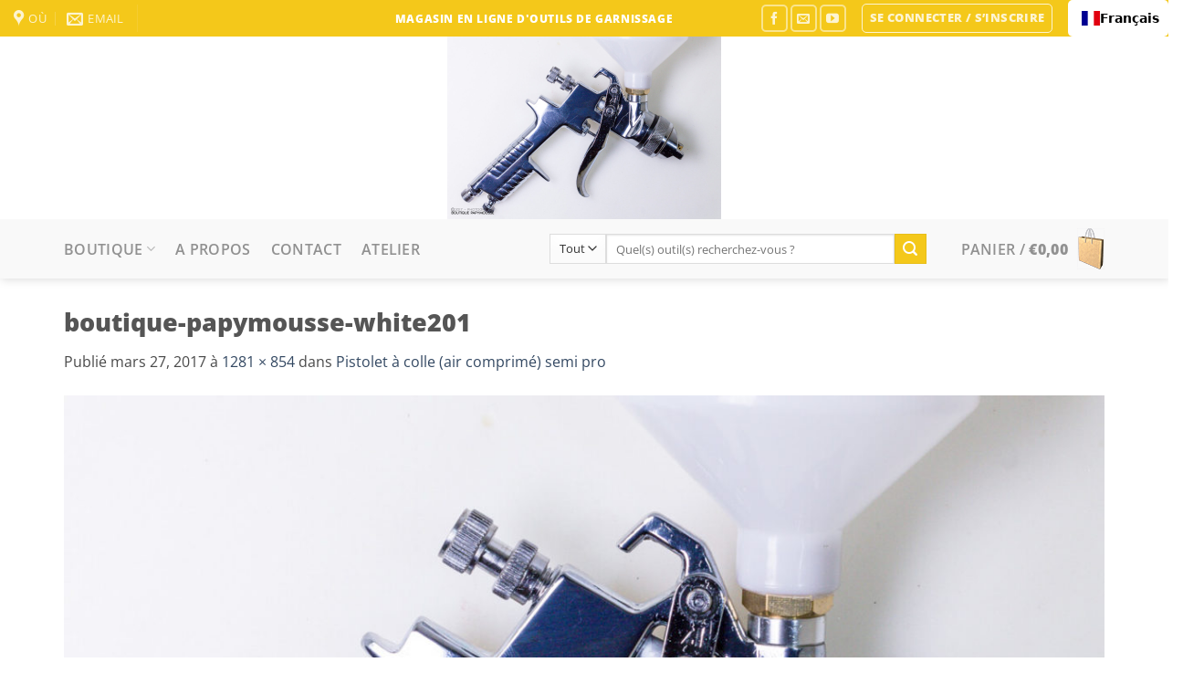

--- FILE ---
content_type: text/html; charset=UTF-8
request_url: https://www.boutiquepapymousse.be/?attachment_id=973
body_size: 22704
content:
<!DOCTYPE html>
<html lang="fr-FR" class="loading-site no-js">
<head>
	<meta charset="UTF-8" />
	<link rel="profile" href="http://gmpg.org/xfn/11" />
	<link rel="pingback" href="https://www.boutiquepapymousse.be/xmlrpc.php" />

					<script>document.documentElement.className = document.documentElement.className + ' yes-js js_active js'</script>
			<script>(function(html){html.className = html.className.replace(/\bno-js\b/,'js')})(document.documentElement);</script>
<meta name='robots' content='index, follow, max-image-preview:large, max-snippet:-1, max-video-preview:-1' />
<meta name="viewport" content="width=device-width, initial-scale=1" />
	<!-- This site is optimized with the Yoast SEO plugin v26.8 - https://yoast.com/product/yoast-seo-wordpress/ -->
	<title>boutique-papymousse-white201 &#8211; outils de garnissage - Boutique Papymousse</title>
	<link rel="canonical" href="https://www.boutiquepapymousse.be/" />
	<meta property="og:locale" content="fr_FR" />
	<meta property="og:type" content="article" />
	<meta property="og:title" content="boutique-papymousse-white201 &#8211; outils de garnissage - Boutique Papymousse" />
	<meta property="og:url" content="https://www.boutiquepapymousse.be/" />
	<meta property="og:site_name" content="outils de garnissage - Boutique Papymousse" />
	<meta property="article:publisher" content="https://www.facebook.com/boutiquepapymousse/" />
	<meta property="og:image" content="https://www.boutiquepapymousse.be" />
	<meta property="og:image:width" content="1281" />
	<meta property="og:image:height" content="854" />
	<meta property="og:image:type" content="image/jpeg" />
	<meta name="twitter:card" content="summary_large_image" />
	<script type="application/ld+json" class="yoast-schema-graph">{"@context":"https://schema.org","@graph":[{"@type":"WebPage","@id":"https://www.boutiquepapymousse.be/","url":"https://www.boutiquepapymousse.be/","name":"boutique-papymousse-white201 &#8211; outils de garnissage - Boutique Papymousse","isPartOf":{"@id":"https://www.boutiquepapymousse.be/#website"},"primaryImageOfPage":{"@id":"https://www.boutiquepapymousse.be/#primaryimage"},"image":{"@id":"https://www.boutiquepapymousse.be/#primaryimage"},"thumbnailUrl":"https://www.boutiquepapymousse.be/wp-content/uploads/2017/03/boutique-papymousse-white201.jpg","datePublished":"2017-03-26T23:54:28+00:00","breadcrumb":{"@id":"https://www.boutiquepapymousse.be/#breadcrumb"},"inLanguage":"fr-FR","potentialAction":[{"@type":"ReadAction","target":["https://www.boutiquepapymousse.be/"]}]},{"@type":"ImageObject","inLanguage":"fr-FR","@id":"https://www.boutiquepapymousse.be/#primaryimage","url":"https://www.boutiquepapymousse.be/wp-content/uploads/2017/03/boutique-papymousse-white201.jpg","contentUrl":"https://www.boutiquepapymousse.be/wp-content/uploads/2017/03/boutique-papymousse-white201.jpg","width":1281,"height":854},{"@type":"BreadcrumbList","@id":"https://www.boutiquepapymousse.be/#breadcrumb","itemListElement":[{"@type":"ListItem","position":1,"name":"Accueil","item":"https://www.boutiquepapymousse.be/"},{"@type":"ListItem","position":2,"name":"Pistolet à colle (air comprimé) semi pro","item":"https://www.boutiquepapymousse.be/garnissage/pistolet-air-comprime/"},{"@type":"ListItem","position":3,"name":"boutique-papymousse-white201"}]},{"@type":"WebSite","@id":"https://www.boutiquepapymousse.be/#website","url":"https://www.boutiquepapymousse.be/","name":"outils de garnissage - Boutique Papymousse","description":"","publisher":{"@id":"https://www.boutiquepapymousse.be/#organization"},"potentialAction":[{"@type":"SearchAction","target":{"@type":"EntryPoint","urlTemplate":"https://www.boutiquepapymousse.be/?s={search_term_string}"},"query-input":{"@type":"PropertyValueSpecification","valueRequired":true,"valueName":"search_term_string"}}],"inLanguage":"fr-FR"},{"@type":"Organization","@id":"https://www.boutiquepapymousse.be/#organization","name":"Aux Ateliers de Papymousse","url":"https://www.boutiquepapymousse.be/","logo":{"@type":"ImageObject","inLanguage":"fr-FR","@id":"https://www.boutiquepapymousse.be/#/schema/logo/image/","url":"https://www.boutiquepapymousse.be/wp-content/uploads/logo-aux-ateliers-de-papymousse.png","contentUrl":"https://www.boutiquepapymousse.be/wp-content/uploads/logo-aux-ateliers-de-papymousse.png","width":561,"height":220,"caption":"Aux Ateliers de Papymousse"},"image":{"@id":"https://www.boutiquepapymousse.be/#/schema/logo/image/"},"sameAs":["https://www.facebook.com/boutiquepapymousse/","https://www.youtube.com/papymousse2560"]}]}</script>
	<!-- / Yoast SEO plugin. -->


<link rel='dns-prefetch' href='//cdn.weglot.com' />
<link href='https://fonts.gstatic.com' crossorigin rel='preconnect' />
<link rel='prefetch' href='https://www.boutiquepapymousse.be/wp-content/themes/flatsome/assets/js/flatsome.js?ver=e2eddd6c228105dac048' />
<link rel='prefetch' href='https://www.boutiquepapymousse.be/wp-content/themes/flatsome/assets/js/chunk.slider.js?ver=3.20.4' />
<link rel='prefetch' href='https://www.boutiquepapymousse.be/wp-content/themes/flatsome/assets/js/chunk.popups.js?ver=3.20.4' />
<link rel='prefetch' href='https://www.boutiquepapymousse.be/wp-content/themes/flatsome/assets/js/chunk.tooltips.js?ver=3.20.4' />
<link rel='prefetch' href='https://www.boutiquepapymousse.be/wp-content/themes/flatsome/assets/js/woocommerce.js?ver=1c9be63d628ff7c3ff4c' />
<link rel="alternate" type="application/rss+xml" title="outils de garnissage - Boutique Papymousse &raquo; Flux" href="https://www.boutiquepapymousse.be/feed/" />
<link rel="alternate" type="application/rss+xml" title="outils de garnissage - Boutique Papymousse &raquo; Flux des commentaires" href="https://www.boutiquepapymousse.be/comments/feed/" />
<link rel="alternate" type="application/rss+xml" title="outils de garnissage - Boutique Papymousse &raquo; boutique-papymousse-white201 Flux des commentaires" href="https://www.boutiquepapymousse.be/?attachment_id=973#main/feed/" />
<link rel="alternate" title="oEmbed (JSON)" type="application/json+oembed" href="https://www.boutiquepapymousse.be/wp-json/oembed/1.0/embed?url=https%3A%2F%2Fwww.boutiquepapymousse.be%2F%3Fattachment_id%3D973%23main" />
<link rel="alternate" title="oEmbed (XML)" type="text/xml+oembed" href="https://www.boutiquepapymousse.be/wp-json/oembed/1.0/embed?url=https%3A%2F%2Fwww.boutiquepapymousse.be%2F%3Fattachment_id%3D973%23main&#038;format=xml" />
<style id='wp-img-auto-sizes-contain-inline-css' type='text/css'>
img:is([sizes=auto i],[sizes^="auto," i]){contain-intrinsic-size:3000px 1500px}
/*# sourceURL=wp-img-auto-sizes-contain-inline-css */
</style>
<link rel='stylesheet' id='woocommerce-smart-coupons-available-coupons-block-css' href='https://www.boutiquepapymousse.be/wp-content/plugins/woocommerce-smart-coupons/blocks/build/style-woocommerce-smart-coupons-available-coupons-block.css?ver=9.50.0' type='text/css' media='all' />
<link rel='stylesheet' id='wp-components-css' href='https://www.boutiquepapymousse.be/wp-includes/css/dist/components/style.min.css?ver=6.9' type='text/css' media='all' />
<link rel='stylesheet' id='woocommerce-smart-coupons-send-coupon-form-block-css' href='https://www.boutiquepapymousse.be/wp-content/plugins/woocommerce-smart-coupons/blocks/build/style-woocommerce-smart-coupons-send-coupon-form-block.css?ver=9.50.0' type='text/css' media='all' />
<link rel='stylesheet' id='woocommerce-smart-coupons-action-tab-frontend-css' href='https://www.boutiquepapymousse.be/wp-content/plugins/woocommerce-smart-coupons/blocks/build/style-woocommerce-smart-coupons-action-tab-frontend.css?ver=9.50.0' type='text/css' media='all' />
<style id='wp-emoji-styles-inline-css' type='text/css'>

	img.wp-smiley, img.emoji {
		display: inline !important;
		border: none !important;
		box-shadow: none !important;
		height: 1em !important;
		width: 1em !important;
		margin: 0 0.07em !important;
		vertical-align: -0.1em !important;
		background: none !important;
		padding: 0 !important;
	}
/*# sourceURL=wp-emoji-styles-inline-css */
</style>
<style id='wp-block-library-inline-css' type='text/css'>
:root{--wp-block-synced-color:#7a00df;--wp-block-synced-color--rgb:122,0,223;--wp-bound-block-color:var(--wp-block-synced-color);--wp-editor-canvas-background:#ddd;--wp-admin-theme-color:#007cba;--wp-admin-theme-color--rgb:0,124,186;--wp-admin-theme-color-darker-10:#006ba1;--wp-admin-theme-color-darker-10--rgb:0,107,160.5;--wp-admin-theme-color-darker-20:#005a87;--wp-admin-theme-color-darker-20--rgb:0,90,135;--wp-admin-border-width-focus:2px}@media (min-resolution:192dpi){:root{--wp-admin-border-width-focus:1.5px}}.wp-element-button{cursor:pointer}:root .has-very-light-gray-background-color{background-color:#eee}:root .has-very-dark-gray-background-color{background-color:#313131}:root .has-very-light-gray-color{color:#eee}:root .has-very-dark-gray-color{color:#313131}:root .has-vivid-green-cyan-to-vivid-cyan-blue-gradient-background{background:linear-gradient(135deg,#00d084,#0693e3)}:root .has-purple-crush-gradient-background{background:linear-gradient(135deg,#34e2e4,#4721fb 50%,#ab1dfe)}:root .has-hazy-dawn-gradient-background{background:linear-gradient(135deg,#faaca8,#dad0ec)}:root .has-subdued-olive-gradient-background{background:linear-gradient(135deg,#fafae1,#67a671)}:root .has-atomic-cream-gradient-background{background:linear-gradient(135deg,#fdd79a,#004a59)}:root .has-nightshade-gradient-background{background:linear-gradient(135deg,#330968,#31cdcf)}:root .has-midnight-gradient-background{background:linear-gradient(135deg,#020381,#2874fc)}:root{--wp--preset--font-size--normal:16px;--wp--preset--font-size--huge:42px}.has-regular-font-size{font-size:1em}.has-larger-font-size{font-size:2.625em}.has-normal-font-size{font-size:var(--wp--preset--font-size--normal)}.has-huge-font-size{font-size:var(--wp--preset--font-size--huge)}.has-text-align-center{text-align:center}.has-text-align-left{text-align:left}.has-text-align-right{text-align:right}.has-fit-text{white-space:nowrap!important}#end-resizable-editor-section{display:none}.aligncenter{clear:both}.items-justified-left{justify-content:flex-start}.items-justified-center{justify-content:center}.items-justified-right{justify-content:flex-end}.items-justified-space-between{justify-content:space-between}.screen-reader-text{border:0;clip-path:inset(50%);height:1px;margin:-1px;overflow:hidden;padding:0;position:absolute;width:1px;word-wrap:normal!important}.screen-reader-text:focus{background-color:#ddd;clip-path:none;color:#444;display:block;font-size:1em;height:auto;left:5px;line-height:normal;padding:15px 23px 14px;text-decoration:none;top:5px;width:auto;z-index:100000}html :where(.has-border-color){border-style:solid}html :where([style*=border-top-color]){border-top-style:solid}html :where([style*=border-right-color]){border-right-style:solid}html :where([style*=border-bottom-color]){border-bottom-style:solid}html :where([style*=border-left-color]){border-left-style:solid}html :where([style*=border-width]){border-style:solid}html :where([style*=border-top-width]){border-top-style:solid}html :where([style*=border-right-width]){border-right-style:solid}html :where([style*=border-bottom-width]){border-bottom-style:solid}html :where([style*=border-left-width]){border-left-style:solid}html :where(img[class*=wp-image-]){height:auto;max-width:100%}:where(figure){margin:0 0 1em}html :where(.is-position-sticky){--wp-admin--admin-bar--position-offset:var(--wp-admin--admin-bar--height,0px)}@media screen and (max-width:600px){html :where(.is-position-sticky){--wp-admin--admin-bar--position-offset:0px}}

/*# sourceURL=wp-block-library-inline-css */
</style><link rel='stylesheet' id='wc-blocks-style-css' href='https://www.boutiquepapymousse.be/wp-content/plugins/woocommerce/assets/client/blocks/wc-blocks.css?ver=wc-10.4.3' type='text/css' media='all' />
<style id='global-styles-inline-css' type='text/css'>
:root{--wp--preset--aspect-ratio--square: 1;--wp--preset--aspect-ratio--4-3: 4/3;--wp--preset--aspect-ratio--3-4: 3/4;--wp--preset--aspect-ratio--3-2: 3/2;--wp--preset--aspect-ratio--2-3: 2/3;--wp--preset--aspect-ratio--16-9: 16/9;--wp--preset--aspect-ratio--9-16: 9/16;--wp--preset--color--black: #000000;--wp--preset--color--cyan-bluish-gray: #abb8c3;--wp--preset--color--white: #ffffff;--wp--preset--color--pale-pink: #f78da7;--wp--preset--color--vivid-red: #cf2e2e;--wp--preset--color--luminous-vivid-orange: #ff6900;--wp--preset--color--luminous-vivid-amber: #fcb900;--wp--preset--color--light-green-cyan: #7bdcb5;--wp--preset--color--vivid-green-cyan: #00d084;--wp--preset--color--pale-cyan-blue: #8ed1fc;--wp--preset--color--vivid-cyan-blue: #0693e3;--wp--preset--color--vivid-purple: #9b51e0;--wp--preset--color--primary: #148AED;--wp--preset--color--secondary: #F4C81A;--wp--preset--color--success: #627D47;--wp--preset--color--alert: #b20000;--wp--preset--gradient--vivid-cyan-blue-to-vivid-purple: linear-gradient(135deg,rgb(6,147,227) 0%,rgb(155,81,224) 100%);--wp--preset--gradient--light-green-cyan-to-vivid-green-cyan: linear-gradient(135deg,rgb(122,220,180) 0%,rgb(0,208,130) 100%);--wp--preset--gradient--luminous-vivid-amber-to-luminous-vivid-orange: linear-gradient(135deg,rgb(252,185,0) 0%,rgb(255,105,0) 100%);--wp--preset--gradient--luminous-vivid-orange-to-vivid-red: linear-gradient(135deg,rgb(255,105,0) 0%,rgb(207,46,46) 100%);--wp--preset--gradient--very-light-gray-to-cyan-bluish-gray: linear-gradient(135deg,rgb(238,238,238) 0%,rgb(169,184,195) 100%);--wp--preset--gradient--cool-to-warm-spectrum: linear-gradient(135deg,rgb(74,234,220) 0%,rgb(151,120,209) 20%,rgb(207,42,186) 40%,rgb(238,44,130) 60%,rgb(251,105,98) 80%,rgb(254,248,76) 100%);--wp--preset--gradient--blush-light-purple: linear-gradient(135deg,rgb(255,206,236) 0%,rgb(152,150,240) 100%);--wp--preset--gradient--blush-bordeaux: linear-gradient(135deg,rgb(254,205,165) 0%,rgb(254,45,45) 50%,rgb(107,0,62) 100%);--wp--preset--gradient--luminous-dusk: linear-gradient(135deg,rgb(255,203,112) 0%,rgb(199,81,192) 50%,rgb(65,88,208) 100%);--wp--preset--gradient--pale-ocean: linear-gradient(135deg,rgb(255,245,203) 0%,rgb(182,227,212) 50%,rgb(51,167,181) 100%);--wp--preset--gradient--electric-grass: linear-gradient(135deg,rgb(202,248,128) 0%,rgb(113,206,126) 100%);--wp--preset--gradient--midnight: linear-gradient(135deg,rgb(2,3,129) 0%,rgb(40,116,252) 100%);--wp--preset--font-size--small: 13px;--wp--preset--font-size--medium: 20px;--wp--preset--font-size--large: 36px;--wp--preset--font-size--x-large: 42px;--wp--preset--spacing--20: 0.44rem;--wp--preset--spacing--30: 0.67rem;--wp--preset--spacing--40: 1rem;--wp--preset--spacing--50: 1.5rem;--wp--preset--spacing--60: 2.25rem;--wp--preset--spacing--70: 3.38rem;--wp--preset--spacing--80: 5.06rem;--wp--preset--shadow--natural: 6px 6px 9px rgba(0, 0, 0, 0.2);--wp--preset--shadow--deep: 12px 12px 50px rgba(0, 0, 0, 0.4);--wp--preset--shadow--sharp: 6px 6px 0px rgba(0, 0, 0, 0.2);--wp--preset--shadow--outlined: 6px 6px 0px -3px rgb(255, 255, 255), 6px 6px rgb(0, 0, 0);--wp--preset--shadow--crisp: 6px 6px 0px rgb(0, 0, 0);}:where(body) { margin: 0; }.wp-site-blocks > .alignleft { float: left; margin-right: 2em; }.wp-site-blocks > .alignright { float: right; margin-left: 2em; }.wp-site-blocks > .aligncenter { justify-content: center; margin-left: auto; margin-right: auto; }:where(.is-layout-flex){gap: 0.5em;}:where(.is-layout-grid){gap: 0.5em;}.is-layout-flow > .alignleft{float: left;margin-inline-start: 0;margin-inline-end: 2em;}.is-layout-flow > .alignright{float: right;margin-inline-start: 2em;margin-inline-end: 0;}.is-layout-flow > .aligncenter{margin-left: auto !important;margin-right: auto !important;}.is-layout-constrained > .alignleft{float: left;margin-inline-start: 0;margin-inline-end: 2em;}.is-layout-constrained > .alignright{float: right;margin-inline-start: 2em;margin-inline-end: 0;}.is-layout-constrained > .aligncenter{margin-left: auto !important;margin-right: auto !important;}.is-layout-constrained > :where(:not(.alignleft):not(.alignright):not(.alignfull)){margin-left: auto !important;margin-right: auto !important;}body .is-layout-flex{display: flex;}.is-layout-flex{flex-wrap: wrap;align-items: center;}.is-layout-flex > :is(*, div){margin: 0;}body .is-layout-grid{display: grid;}.is-layout-grid > :is(*, div){margin: 0;}body{padding-top: 0px;padding-right: 0px;padding-bottom: 0px;padding-left: 0px;}a:where(:not(.wp-element-button)){text-decoration: none;}:root :where(.wp-element-button, .wp-block-button__link){background-color: #32373c;border-width: 0;color: #fff;font-family: inherit;font-size: inherit;font-style: inherit;font-weight: inherit;letter-spacing: inherit;line-height: inherit;padding-top: calc(0.667em + 2px);padding-right: calc(1.333em + 2px);padding-bottom: calc(0.667em + 2px);padding-left: calc(1.333em + 2px);text-decoration: none;text-transform: inherit;}.has-black-color{color: var(--wp--preset--color--black) !important;}.has-cyan-bluish-gray-color{color: var(--wp--preset--color--cyan-bluish-gray) !important;}.has-white-color{color: var(--wp--preset--color--white) !important;}.has-pale-pink-color{color: var(--wp--preset--color--pale-pink) !important;}.has-vivid-red-color{color: var(--wp--preset--color--vivid-red) !important;}.has-luminous-vivid-orange-color{color: var(--wp--preset--color--luminous-vivid-orange) !important;}.has-luminous-vivid-amber-color{color: var(--wp--preset--color--luminous-vivid-amber) !important;}.has-light-green-cyan-color{color: var(--wp--preset--color--light-green-cyan) !important;}.has-vivid-green-cyan-color{color: var(--wp--preset--color--vivid-green-cyan) !important;}.has-pale-cyan-blue-color{color: var(--wp--preset--color--pale-cyan-blue) !important;}.has-vivid-cyan-blue-color{color: var(--wp--preset--color--vivid-cyan-blue) !important;}.has-vivid-purple-color{color: var(--wp--preset--color--vivid-purple) !important;}.has-primary-color{color: var(--wp--preset--color--primary) !important;}.has-secondary-color{color: var(--wp--preset--color--secondary) !important;}.has-success-color{color: var(--wp--preset--color--success) !important;}.has-alert-color{color: var(--wp--preset--color--alert) !important;}.has-black-background-color{background-color: var(--wp--preset--color--black) !important;}.has-cyan-bluish-gray-background-color{background-color: var(--wp--preset--color--cyan-bluish-gray) !important;}.has-white-background-color{background-color: var(--wp--preset--color--white) !important;}.has-pale-pink-background-color{background-color: var(--wp--preset--color--pale-pink) !important;}.has-vivid-red-background-color{background-color: var(--wp--preset--color--vivid-red) !important;}.has-luminous-vivid-orange-background-color{background-color: var(--wp--preset--color--luminous-vivid-orange) !important;}.has-luminous-vivid-amber-background-color{background-color: var(--wp--preset--color--luminous-vivid-amber) !important;}.has-light-green-cyan-background-color{background-color: var(--wp--preset--color--light-green-cyan) !important;}.has-vivid-green-cyan-background-color{background-color: var(--wp--preset--color--vivid-green-cyan) !important;}.has-pale-cyan-blue-background-color{background-color: var(--wp--preset--color--pale-cyan-blue) !important;}.has-vivid-cyan-blue-background-color{background-color: var(--wp--preset--color--vivid-cyan-blue) !important;}.has-vivid-purple-background-color{background-color: var(--wp--preset--color--vivid-purple) !important;}.has-primary-background-color{background-color: var(--wp--preset--color--primary) !important;}.has-secondary-background-color{background-color: var(--wp--preset--color--secondary) !important;}.has-success-background-color{background-color: var(--wp--preset--color--success) !important;}.has-alert-background-color{background-color: var(--wp--preset--color--alert) !important;}.has-black-border-color{border-color: var(--wp--preset--color--black) !important;}.has-cyan-bluish-gray-border-color{border-color: var(--wp--preset--color--cyan-bluish-gray) !important;}.has-white-border-color{border-color: var(--wp--preset--color--white) !important;}.has-pale-pink-border-color{border-color: var(--wp--preset--color--pale-pink) !important;}.has-vivid-red-border-color{border-color: var(--wp--preset--color--vivid-red) !important;}.has-luminous-vivid-orange-border-color{border-color: var(--wp--preset--color--luminous-vivid-orange) !important;}.has-luminous-vivid-amber-border-color{border-color: var(--wp--preset--color--luminous-vivid-amber) !important;}.has-light-green-cyan-border-color{border-color: var(--wp--preset--color--light-green-cyan) !important;}.has-vivid-green-cyan-border-color{border-color: var(--wp--preset--color--vivid-green-cyan) !important;}.has-pale-cyan-blue-border-color{border-color: var(--wp--preset--color--pale-cyan-blue) !important;}.has-vivid-cyan-blue-border-color{border-color: var(--wp--preset--color--vivid-cyan-blue) !important;}.has-vivid-purple-border-color{border-color: var(--wp--preset--color--vivid-purple) !important;}.has-primary-border-color{border-color: var(--wp--preset--color--primary) !important;}.has-secondary-border-color{border-color: var(--wp--preset--color--secondary) !important;}.has-success-border-color{border-color: var(--wp--preset--color--success) !important;}.has-alert-border-color{border-color: var(--wp--preset--color--alert) !important;}.has-vivid-cyan-blue-to-vivid-purple-gradient-background{background: var(--wp--preset--gradient--vivid-cyan-blue-to-vivid-purple) !important;}.has-light-green-cyan-to-vivid-green-cyan-gradient-background{background: var(--wp--preset--gradient--light-green-cyan-to-vivid-green-cyan) !important;}.has-luminous-vivid-amber-to-luminous-vivid-orange-gradient-background{background: var(--wp--preset--gradient--luminous-vivid-amber-to-luminous-vivid-orange) !important;}.has-luminous-vivid-orange-to-vivid-red-gradient-background{background: var(--wp--preset--gradient--luminous-vivid-orange-to-vivid-red) !important;}.has-very-light-gray-to-cyan-bluish-gray-gradient-background{background: var(--wp--preset--gradient--very-light-gray-to-cyan-bluish-gray) !important;}.has-cool-to-warm-spectrum-gradient-background{background: var(--wp--preset--gradient--cool-to-warm-spectrum) !important;}.has-blush-light-purple-gradient-background{background: var(--wp--preset--gradient--blush-light-purple) !important;}.has-blush-bordeaux-gradient-background{background: var(--wp--preset--gradient--blush-bordeaux) !important;}.has-luminous-dusk-gradient-background{background: var(--wp--preset--gradient--luminous-dusk) !important;}.has-pale-ocean-gradient-background{background: var(--wp--preset--gradient--pale-ocean) !important;}.has-electric-grass-gradient-background{background: var(--wp--preset--gradient--electric-grass) !important;}.has-midnight-gradient-background{background: var(--wp--preset--gradient--midnight) !important;}.has-small-font-size{font-size: var(--wp--preset--font-size--small) !important;}.has-medium-font-size{font-size: var(--wp--preset--font-size--medium) !important;}.has-large-font-size{font-size: var(--wp--preset--font-size--large) !important;}.has-x-large-font-size{font-size: var(--wp--preset--font-size--x-large) !important;}
/*# sourceURL=global-styles-inline-css */
</style>

<link rel='stylesheet' id='contact-form-7-css' href='https://www.boutiquepapymousse.be/wp-content/plugins/contact-form-7/includes/css/styles.css?ver=6.1.4' type='text/css' media='all' />
<style id='woocommerce-inline-inline-css' type='text/css'>
.woocommerce form .form-row .required { visibility: visible; }
/*# sourceURL=woocommerce-inline-inline-css */
</style>
<link rel='stylesheet' id='weglot-css-css' href='https://www.boutiquepapymousse.be/wp-content/plugins/weglot/dist/css/front-css.css?ver=5.2' type='text/css' media='all' />
<link rel='stylesheet' id='new-flag-css-css' href='https://www.boutiquepapymousse.be/wp-content/plugins/weglot/dist/css/new-flags.css?ver=5.2' type='text/css' media='all' />
<link rel='stylesheet' id='flatsome-woocommerce-wishlist-css' href='https://www.boutiquepapymousse.be/wp-content/themes/flatsome/inc/integrations/wc-yith-wishlist/wishlist.css?ver=3.20.4' type='text/css' media='all' />
<link rel='stylesheet' id='flatsome-main-css' href='https://www.boutiquepapymousse.be/wp-content/themes/flatsome/assets/css/flatsome.css?ver=3.20.4' type='text/css' media='all' />
<style id='flatsome-main-inline-css' type='text/css'>
@font-face {
				font-family: "fl-icons";
				font-display: block;
				src: url(https://www.boutiquepapymousse.be/wp-content/themes/flatsome/assets/css/icons/fl-icons.eot?v=3.20.4);
				src:
					url(https://www.boutiquepapymousse.be/wp-content/themes/flatsome/assets/css/icons/fl-icons.eot#iefix?v=3.20.4) format("embedded-opentype"),
					url(https://www.boutiquepapymousse.be/wp-content/themes/flatsome/assets/css/icons/fl-icons.woff2?v=3.20.4) format("woff2"),
					url(https://www.boutiquepapymousse.be/wp-content/themes/flatsome/assets/css/icons/fl-icons.ttf?v=3.20.4) format("truetype"),
					url(https://www.boutiquepapymousse.be/wp-content/themes/flatsome/assets/css/icons/fl-icons.woff?v=3.20.4) format("woff"),
					url(https://www.boutiquepapymousse.be/wp-content/themes/flatsome/assets/css/icons/fl-icons.svg?v=3.20.4#fl-icons) format("svg");
			}
/*# sourceURL=flatsome-main-inline-css */
</style>
<link rel='stylesheet' id='flatsome-shop-css' href='https://www.boutiquepapymousse.be/wp-content/themes/flatsome/assets/css/flatsome-shop.css?ver=3.20.4' type='text/css' media='all' />
<link rel='stylesheet' id='flatsome-style-css' href='https://www.boutiquepapymousse.be/wp-content/themes/flatsome/style.css?ver=3.20.4' type='text/css' media='all' />
<script type="text/javascript">
            window._nslDOMReady = (function () {
                const executedCallbacks = new Set();
            
                return function (callback) {
                    /**
                    * Third parties might dispatch DOMContentLoaded events, so we need to ensure that we only run our callback once!
                    */
                    if (executedCallbacks.has(callback)) return;
            
                    const wrappedCallback = function () {
                        if (executedCallbacks.has(callback)) return;
                        executedCallbacks.add(callback);
                        callback();
                    };
            
                    if (document.readyState === "complete" || document.readyState === "interactive") {
                        wrappedCallback();
                    } else {
                        document.addEventListener("DOMContentLoaded", wrappedCallback);
                    }
                };
            })();
        </script><script type="text/javascript" src="https://www.boutiquepapymousse.be/wp-includes/js/jquery/jquery.min.js?ver=3.7.1" id="jquery-core-js"></script>
<script type="text/javascript" src="https://www.boutiquepapymousse.be/wp-includes/js/jquery/jquery-migrate.min.js?ver=3.4.1" id="jquery-migrate-js"></script>
<script type="text/javascript" src="https://www.boutiquepapymousse.be/wp-content/plugins/woocommerce/assets/js/jquery-blockui/jquery.blockUI.min.js?ver=2.7.0-wc.10.4.3" id="wc-jquery-blockui-js" data-wp-strategy="defer"></script>
<script type="text/javascript" id="wc-add-to-cart-js-extra">
/* <![CDATA[ */
var wc_add_to_cart_params = {"ajax_url":"/wp-admin/admin-ajax.php","wc_ajax_url":"/?wc-ajax=%%endpoint%%","i18n_view_cart":"Voir le panier","cart_url":"https://www.boutiquepapymousse.be/cart/","is_cart":"","cart_redirect_after_add":"no"};
//# sourceURL=wc-add-to-cart-js-extra
/* ]]> */
</script>
<script type="text/javascript" src="https://www.boutiquepapymousse.be/wp-content/plugins/woocommerce/assets/js/frontend/add-to-cart.min.js?ver=10.4.3" id="wc-add-to-cart-js" defer="defer" data-wp-strategy="defer"></script>
<script type="text/javascript" src="https://www.boutiquepapymousse.be/wp-content/plugins/woocommerce/assets/js/js-cookie/js.cookie.min.js?ver=2.1.4-wc.10.4.3" id="wc-js-cookie-js" data-wp-strategy="defer"></script>
<script type="text/javascript" src="https://www.boutiquepapymousse.be/wp-content/plugins/weglot/dist/front-js.js?ver=5.2" id="wp-weglot-js-js"></script>
<link rel="https://api.w.org/" href="https://www.boutiquepapymousse.be/wp-json/" /><link rel="alternate" title="JSON" type="application/json" href="https://www.boutiquepapymousse.be/wp-json/wp/v2/media/973" /><link rel="EditURI" type="application/rsd+xml" title="RSD" href="https://www.boutiquepapymousse.be/xmlrpc.php?rsd" />
<meta name="generator" content="WordPress 6.9" />
<meta name="generator" content="WooCommerce 10.4.3" />
<link rel='shortlink' href='https://www.boutiquepapymousse.be/?p=973' />

<link rel="alternate" href="https://www.boutiquepapymousse.be/" hreflang="fr"/>
<link rel="alternate" href="https://www.boutiquepapymousse.be/nl/" hreflang="nl"/>
<script type="application/json" id="weglot-data">{"website":"https:\/\/www.boutiquepapymousse.be\/","uid":"3cbbec22c2","project_slug":"boutique-papymousse","language_from":"fr","language_from_custom_flag":null,"language_from_custom_name":null,"excluded_paths":[],"excluded_blocks":[],"custom_settings":{"wp_user_version":"5.2","button_style":{"is_dropdown":true,"with_flags":true,"full_name":true,"with_name":true,"flag_type":"rectangle_mat"},"translate_email":false,"translate_search":true,"translate_amp":true,"switchers":[{"style":{"with_name":true,"with_flags":true,"full_name":true,"flag_type":"square","size_scale":1},"opts":{"open_hover":true,"close_outside_click":false,"is_responsive":false,"display_device":"mobile","pixel_cutoff":768},"colors":{"text_active":"#000000","text_inactive":"#000000","text_hover":"#FFFFFF","bg_inactive":"#FFFFFF","bg_active":"#FFFFFF","bg_hover":"#3D46FB"},"location":{"target":"#top-bar","sibling":null},"template":{"name":"vertical_expand","hash":"a138bbd3b8c698891b4befb1950a50ab899d00b4"}}],"definitions":[]},"pending_translation_enabled":false,"curl_ssl_check_enabled":true,"custom_css":"","languages":[{"language_to":"nl","custom_code":null,"custom_name":null,"custom_local_name":null,"provider":null,"enabled":true,"automatic_translation_enabled":true,"deleted_at":null,"connect_host_destination":null,"custom_flag":null}],"organization_slug":"w-9a1abfa7f8","api_domain":"cdn-api-weglot.com","product":"1.0","current_language":"fr","switcher_links":{"fr":"https:\/\/www.boutiquepapymousse.be\/?attachment_id=973","nl":"https:\/\/www.boutiquepapymousse.be\/nl\/?attachment_id=973"},"original_path":"\/"}</script><script>
  (function(i,s,o,g,r,a,m){i['GoogleAnalyticsObject']=r;i[r]=i[r]||function(){
  (i[r].q=i[r].q||[]).push(arguments)},i[r].l=1*new Date();a=s.createElement(o),
  m=s.getElementsByTagName(o)[0];a.async=1;a.src=g;m.parentNode.insertBefore(a,m)
  })(window,document,'script','https://www.google-analytics.com/analytics.js','ga');

  ga('create', 'UA-35577489-11', 'auto');
  ga('send', 'pageview');

</script>	<noscript><style>.woocommerce-product-gallery{ opacity: 1 !important; }</style></noscript>
	<link rel="icon" href="https://www.boutiquepapymousse.be/wp-content/uploads/cropped-logo-boutiquepapymousse2-32x32.png" sizes="32x32" />
<link rel="icon" href="https://www.boutiquepapymousse.be/wp-content/uploads/cropped-logo-boutiquepapymousse2-192x192.png" sizes="192x192" />
<link rel="apple-touch-icon" href="https://www.boutiquepapymousse.be/wp-content/uploads/cropped-logo-boutiquepapymousse2-180x180.png" />
<meta name="msapplication-TileImage" content="https://www.boutiquepapymousse.be/wp-content/uploads/cropped-logo-boutiquepapymousse2-270x270.png" />
<style id="custom-css" type="text/css">:root {--primary-color: #148AED;--fs-color-primary: #148AED;--fs-color-secondary: #F4C81A;--fs-color-success: #627D47;--fs-color-alert: #b20000;--fs-color-base: #4a4a4a;--fs-experimental-link-color: #334862;--fs-experimental-link-color-hover: #111;}.tooltipster-base {--tooltip-color: #fff;--tooltip-bg-color: #000;}.off-canvas-right .mfp-content, .off-canvas-left .mfp-content {--drawer-width: 300px;}.off-canvas .mfp-content.off-canvas-cart {--drawer-width: 360px;}.container-width, .full-width .ubermenu-nav, .container, .row{max-width: 1170px}.row.row-collapse{max-width: 1140px}.row.row-small{max-width: 1162.5px}.row.row-large{max-width: 1200px}.header-main{height: 200px}#logo img{max-height: 200px}#logo{width:446px;}.stuck #logo img{padding:1px 0;}.header-bottom{min-height: 30px}.header-top{min-height: 36px}.transparent .header-main{height: 175px}.transparent #logo img{max-height: 175px}.has-transparent + .page-title:first-of-type,.has-transparent + #main > .page-title,.has-transparent + #main > div > .page-title,.has-transparent + #main .page-header-wrapper:first-of-type .page-title{padding-top: 255px;}.transparent .header-wrapper{background-color: #148AED!important;}.transparent .top-divider{display: none;}.header.show-on-scroll,.stuck .header-main{height:68px!important}.stuck #logo img{max-height: 68px!important}.search-form{ width: 55%;}.header-bg-color {background-color: #FFFFFF}.header-bottom {background-color: #F9F9F9}.header-main .nav > li > a{line-height: 41px }.header-wrapper:not(.stuck) .header-main .header-nav{margin-top: 2px }.stuck .header-main .nav > li > a{line-height: 8px }.header-bottom-nav > li > a{line-height: 18px }@media (max-width: 549px) {.header-main{height: 97px}#logo img{max-height: 97px}}.main-menu-overlay{background-color: #0C0C0C}.nav-dropdown-has-arrow.nav-dropdown-has-border li.has-dropdown:before{border-bottom-color: #F4C81A;}.nav .nav-dropdown{border-color: #F4C81A }.nav-dropdown{border-radius:3px}.nav-dropdown{font-size:115%}.nav-dropdown-has-arrow li.has-dropdown:after{border-bottom-color: #249CF2;}.nav .nav-dropdown{background-color: #249CF2}.header-top{background-color:#F4C81A!important;}body{font-size: 100%;}@media screen and (max-width: 549px){body{font-size: 100%;}}body{font-family: "Open Sans", sans-serif;}body {font-weight: 400;font-style: normal;}.nav > li > a {font-family: "Open Sans", sans-serif;}.mobile-sidebar-levels-2 .nav > li > ul > li > a {font-family: "Open Sans", sans-serif;}.nav > li > a,.mobile-sidebar-levels-2 .nav > li > ul > li > a {font-weight: 600;font-style: normal;}h1,h2,h3,h4,h5,h6,.heading-font, .off-canvas-center .nav-sidebar.nav-vertical > li > a{font-family: "Open Sans", sans-serif;}h1,h2,h3,h4,h5,h6,.heading-font,.banner h1,.banner h2 {font-weight: 800;font-style: normal;}.alt-font{font-family: "Dancing Script", sans-serif;}.alt-font {font-weight: 400!important;font-style: normal!important;}.header:not(.transparent) .header-bottom-nav.nav > li > a{color: #919191;}.header:not(.transparent) .header-bottom-nav.nav > li > a:hover,.header:not(.transparent) .header-bottom-nav.nav > li.active > a,.header:not(.transparent) .header-bottom-nav.nav > li.current > a,.header:not(.transparent) .header-bottom-nav.nav > li > a.active,.header:not(.transparent) .header-bottom-nav.nav > li > a.current{color: #148AED;}.header-bottom-nav.nav-line-bottom > li > a:before,.header-bottom-nav.nav-line-grow > li > a:before,.header-bottom-nav.nav-line > li > a:before,.header-bottom-nav.nav-box > li > a:hover,.header-bottom-nav.nav-box > li.active > a,.header-bottom-nav.nav-pills > li > a:hover,.header-bottom-nav.nav-pills > li.active > a{color:#FFF!important;background-color: #148AED;}.widget:where(:not(.widget_shopping_cart)) a{color: #148AED;}.widget:where(:not(.widget_shopping_cart)) a:hover{color: #0E56BA;}.widget .tagcloud a:hover{border-color: #0E56BA; background-color: #0E56BA;}.shop-page-title.featured-title .title-overlay{background-color: #148AED;}@media screen and (min-width: 550px){.products .box-vertical .box-image{min-width: 450px!important;width: 450px!important;}}.footer-1{background-color: #FCFCFC}.footer-2{background-color: #148AED}.absolute-footer, html{background-color: #FFFFFF}.nav-vertical-fly-out > li + li {border-top-width: 1px; border-top-style: solid;}.label-new.menu-item > a:after{content:"Nouveau";}.label-hot.menu-item > a:after{content:"Populaire";}.label-sale.menu-item > a:after{content:"En action";}.label-popular.menu-item > a:after{content:"Populaire";}</style><style id="kirki-inline-styles">/* cyrillic-ext */
@font-face {
  font-family: 'Open Sans';
  font-style: normal;
  font-weight: 400;
  font-stretch: 100%;
  font-display: swap;
  src: url(https://www.boutiquepapymousse.be/wp-content/fonts/open-sans/memvYaGs126MiZpBA-UvWbX2vVnXBbObj2OVTSKmu1aB.woff2) format('woff2');
  unicode-range: U+0460-052F, U+1C80-1C8A, U+20B4, U+2DE0-2DFF, U+A640-A69F, U+FE2E-FE2F;
}
/* cyrillic */
@font-face {
  font-family: 'Open Sans';
  font-style: normal;
  font-weight: 400;
  font-stretch: 100%;
  font-display: swap;
  src: url(https://www.boutiquepapymousse.be/wp-content/fonts/open-sans/memvYaGs126MiZpBA-UvWbX2vVnXBbObj2OVTSumu1aB.woff2) format('woff2');
  unicode-range: U+0301, U+0400-045F, U+0490-0491, U+04B0-04B1, U+2116;
}
/* greek-ext */
@font-face {
  font-family: 'Open Sans';
  font-style: normal;
  font-weight: 400;
  font-stretch: 100%;
  font-display: swap;
  src: url(https://www.boutiquepapymousse.be/wp-content/fonts/open-sans/memvYaGs126MiZpBA-UvWbX2vVnXBbObj2OVTSOmu1aB.woff2) format('woff2');
  unicode-range: U+1F00-1FFF;
}
/* greek */
@font-face {
  font-family: 'Open Sans';
  font-style: normal;
  font-weight: 400;
  font-stretch: 100%;
  font-display: swap;
  src: url(https://www.boutiquepapymousse.be/wp-content/fonts/open-sans/memvYaGs126MiZpBA-UvWbX2vVnXBbObj2OVTSymu1aB.woff2) format('woff2');
  unicode-range: U+0370-0377, U+037A-037F, U+0384-038A, U+038C, U+038E-03A1, U+03A3-03FF;
}
/* hebrew */
@font-face {
  font-family: 'Open Sans';
  font-style: normal;
  font-weight: 400;
  font-stretch: 100%;
  font-display: swap;
  src: url(https://www.boutiquepapymousse.be/wp-content/fonts/open-sans/memvYaGs126MiZpBA-UvWbX2vVnXBbObj2OVTS2mu1aB.woff2) format('woff2');
  unicode-range: U+0307-0308, U+0590-05FF, U+200C-2010, U+20AA, U+25CC, U+FB1D-FB4F;
}
/* math */
@font-face {
  font-family: 'Open Sans';
  font-style: normal;
  font-weight: 400;
  font-stretch: 100%;
  font-display: swap;
  src: url(https://www.boutiquepapymousse.be/wp-content/fonts/open-sans/memvYaGs126MiZpBA-UvWbX2vVnXBbObj2OVTVOmu1aB.woff2) format('woff2');
  unicode-range: U+0302-0303, U+0305, U+0307-0308, U+0310, U+0312, U+0315, U+031A, U+0326-0327, U+032C, U+032F-0330, U+0332-0333, U+0338, U+033A, U+0346, U+034D, U+0391-03A1, U+03A3-03A9, U+03B1-03C9, U+03D1, U+03D5-03D6, U+03F0-03F1, U+03F4-03F5, U+2016-2017, U+2034-2038, U+203C, U+2040, U+2043, U+2047, U+2050, U+2057, U+205F, U+2070-2071, U+2074-208E, U+2090-209C, U+20D0-20DC, U+20E1, U+20E5-20EF, U+2100-2112, U+2114-2115, U+2117-2121, U+2123-214F, U+2190, U+2192, U+2194-21AE, U+21B0-21E5, U+21F1-21F2, U+21F4-2211, U+2213-2214, U+2216-22FF, U+2308-230B, U+2310, U+2319, U+231C-2321, U+2336-237A, U+237C, U+2395, U+239B-23B7, U+23D0, U+23DC-23E1, U+2474-2475, U+25AF, U+25B3, U+25B7, U+25BD, U+25C1, U+25CA, U+25CC, U+25FB, U+266D-266F, U+27C0-27FF, U+2900-2AFF, U+2B0E-2B11, U+2B30-2B4C, U+2BFE, U+3030, U+FF5B, U+FF5D, U+1D400-1D7FF, U+1EE00-1EEFF;
}
/* symbols */
@font-face {
  font-family: 'Open Sans';
  font-style: normal;
  font-weight: 400;
  font-stretch: 100%;
  font-display: swap;
  src: url(https://www.boutiquepapymousse.be/wp-content/fonts/open-sans/memvYaGs126MiZpBA-UvWbX2vVnXBbObj2OVTUGmu1aB.woff2) format('woff2');
  unicode-range: U+0001-000C, U+000E-001F, U+007F-009F, U+20DD-20E0, U+20E2-20E4, U+2150-218F, U+2190, U+2192, U+2194-2199, U+21AF, U+21E6-21F0, U+21F3, U+2218-2219, U+2299, U+22C4-22C6, U+2300-243F, U+2440-244A, U+2460-24FF, U+25A0-27BF, U+2800-28FF, U+2921-2922, U+2981, U+29BF, U+29EB, U+2B00-2BFF, U+4DC0-4DFF, U+FFF9-FFFB, U+10140-1018E, U+10190-1019C, U+101A0, U+101D0-101FD, U+102E0-102FB, U+10E60-10E7E, U+1D2C0-1D2D3, U+1D2E0-1D37F, U+1F000-1F0FF, U+1F100-1F1AD, U+1F1E6-1F1FF, U+1F30D-1F30F, U+1F315, U+1F31C, U+1F31E, U+1F320-1F32C, U+1F336, U+1F378, U+1F37D, U+1F382, U+1F393-1F39F, U+1F3A7-1F3A8, U+1F3AC-1F3AF, U+1F3C2, U+1F3C4-1F3C6, U+1F3CA-1F3CE, U+1F3D4-1F3E0, U+1F3ED, U+1F3F1-1F3F3, U+1F3F5-1F3F7, U+1F408, U+1F415, U+1F41F, U+1F426, U+1F43F, U+1F441-1F442, U+1F444, U+1F446-1F449, U+1F44C-1F44E, U+1F453, U+1F46A, U+1F47D, U+1F4A3, U+1F4B0, U+1F4B3, U+1F4B9, U+1F4BB, U+1F4BF, U+1F4C8-1F4CB, U+1F4D6, U+1F4DA, U+1F4DF, U+1F4E3-1F4E6, U+1F4EA-1F4ED, U+1F4F7, U+1F4F9-1F4FB, U+1F4FD-1F4FE, U+1F503, U+1F507-1F50B, U+1F50D, U+1F512-1F513, U+1F53E-1F54A, U+1F54F-1F5FA, U+1F610, U+1F650-1F67F, U+1F687, U+1F68D, U+1F691, U+1F694, U+1F698, U+1F6AD, U+1F6B2, U+1F6B9-1F6BA, U+1F6BC, U+1F6C6-1F6CF, U+1F6D3-1F6D7, U+1F6E0-1F6EA, U+1F6F0-1F6F3, U+1F6F7-1F6FC, U+1F700-1F7FF, U+1F800-1F80B, U+1F810-1F847, U+1F850-1F859, U+1F860-1F887, U+1F890-1F8AD, U+1F8B0-1F8BB, U+1F8C0-1F8C1, U+1F900-1F90B, U+1F93B, U+1F946, U+1F984, U+1F996, U+1F9E9, U+1FA00-1FA6F, U+1FA70-1FA7C, U+1FA80-1FA89, U+1FA8F-1FAC6, U+1FACE-1FADC, U+1FADF-1FAE9, U+1FAF0-1FAF8, U+1FB00-1FBFF;
}
/* vietnamese */
@font-face {
  font-family: 'Open Sans';
  font-style: normal;
  font-weight: 400;
  font-stretch: 100%;
  font-display: swap;
  src: url(https://www.boutiquepapymousse.be/wp-content/fonts/open-sans/memvYaGs126MiZpBA-UvWbX2vVnXBbObj2OVTSCmu1aB.woff2) format('woff2');
  unicode-range: U+0102-0103, U+0110-0111, U+0128-0129, U+0168-0169, U+01A0-01A1, U+01AF-01B0, U+0300-0301, U+0303-0304, U+0308-0309, U+0323, U+0329, U+1EA0-1EF9, U+20AB;
}
/* latin-ext */
@font-face {
  font-family: 'Open Sans';
  font-style: normal;
  font-weight: 400;
  font-stretch: 100%;
  font-display: swap;
  src: url(https://www.boutiquepapymousse.be/wp-content/fonts/open-sans/memvYaGs126MiZpBA-UvWbX2vVnXBbObj2OVTSGmu1aB.woff2) format('woff2');
  unicode-range: U+0100-02BA, U+02BD-02C5, U+02C7-02CC, U+02CE-02D7, U+02DD-02FF, U+0304, U+0308, U+0329, U+1D00-1DBF, U+1E00-1E9F, U+1EF2-1EFF, U+2020, U+20A0-20AB, U+20AD-20C0, U+2113, U+2C60-2C7F, U+A720-A7FF;
}
/* latin */
@font-face {
  font-family: 'Open Sans';
  font-style: normal;
  font-weight: 400;
  font-stretch: 100%;
  font-display: swap;
  src: url(https://www.boutiquepapymousse.be/wp-content/fonts/open-sans/memvYaGs126MiZpBA-UvWbX2vVnXBbObj2OVTS-muw.woff2) format('woff2');
  unicode-range: U+0000-00FF, U+0131, U+0152-0153, U+02BB-02BC, U+02C6, U+02DA, U+02DC, U+0304, U+0308, U+0329, U+2000-206F, U+20AC, U+2122, U+2191, U+2193, U+2212, U+2215, U+FEFF, U+FFFD;
}
/* cyrillic-ext */
@font-face {
  font-family: 'Open Sans';
  font-style: normal;
  font-weight: 600;
  font-stretch: 100%;
  font-display: swap;
  src: url(https://www.boutiquepapymousse.be/wp-content/fonts/open-sans/memvYaGs126MiZpBA-UvWbX2vVnXBbObj2OVTSKmu1aB.woff2) format('woff2');
  unicode-range: U+0460-052F, U+1C80-1C8A, U+20B4, U+2DE0-2DFF, U+A640-A69F, U+FE2E-FE2F;
}
/* cyrillic */
@font-face {
  font-family: 'Open Sans';
  font-style: normal;
  font-weight: 600;
  font-stretch: 100%;
  font-display: swap;
  src: url(https://www.boutiquepapymousse.be/wp-content/fonts/open-sans/memvYaGs126MiZpBA-UvWbX2vVnXBbObj2OVTSumu1aB.woff2) format('woff2');
  unicode-range: U+0301, U+0400-045F, U+0490-0491, U+04B0-04B1, U+2116;
}
/* greek-ext */
@font-face {
  font-family: 'Open Sans';
  font-style: normal;
  font-weight: 600;
  font-stretch: 100%;
  font-display: swap;
  src: url(https://www.boutiquepapymousse.be/wp-content/fonts/open-sans/memvYaGs126MiZpBA-UvWbX2vVnXBbObj2OVTSOmu1aB.woff2) format('woff2');
  unicode-range: U+1F00-1FFF;
}
/* greek */
@font-face {
  font-family: 'Open Sans';
  font-style: normal;
  font-weight: 600;
  font-stretch: 100%;
  font-display: swap;
  src: url(https://www.boutiquepapymousse.be/wp-content/fonts/open-sans/memvYaGs126MiZpBA-UvWbX2vVnXBbObj2OVTSymu1aB.woff2) format('woff2');
  unicode-range: U+0370-0377, U+037A-037F, U+0384-038A, U+038C, U+038E-03A1, U+03A3-03FF;
}
/* hebrew */
@font-face {
  font-family: 'Open Sans';
  font-style: normal;
  font-weight: 600;
  font-stretch: 100%;
  font-display: swap;
  src: url(https://www.boutiquepapymousse.be/wp-content/fonts/open-sans/memvYaGs126MiZpBA-UvWbX2vVnXBbObj2OVTS2mu1aB.woff2) format('woff2');
  unicode-range: U+0307-0308, U+0590-05FF, U+200C-2010, U+20AA, U+25CC, U+FB1D-FB4F;
}
/* math */
@font-face {
  font-family: 'Open Sans';
  font-style: normal;
  font-weight: 600;
  font-stretch: 100%;
  font-display: swap;
  src: url(https://www.boutiquepapymousse.be/wp-content/fonts/open-sans/memvYaGs126MiZpBA-UvWbX2vVnXBbObj2OVTVOmu1aB.woff2) format('woff2');
  unicode-range: U+0302-0303, U+0305, U+0307-0308, U+0310, U+0312, U+0315, U+031A, U+0326-0327, U+032C, U+032F-0330, U+0332-0333, U+0338, U+033A, U+0346, U+034D, U+0391-03A1, U+03A3-03A9, U+03B1-03C9, U+03D1, U+03D5-03D6, U+03F0-03F1, U+03F4-03F5, U+2016-2017, U+2034-2038, U+203C, U+2040, U+2043, U+2047, U+2050, U+2057, U+205F, U+2070-2071, U+2074-208E, U+2090-209C, U+20D0-20DC, U+20E1, U+20E5-20EF, U+2100-2112, U+2114-2115, U+2117-2121, U+2123-214F, U+2190, U+2192, U+2194-21AE, U+21B0-21E5, U+21F1-21F2, U+21F4-2211, U+2213-2214, U+2216-22FF, U+2308-230B, U+2310, U+2319, U+231C-2321, U+2336-237A, U+237C, U+2395, U+239B-23B7, U+23D0, U+23DC-23E1, U+2474-2475, U+25AF, U+25B3, U+25B7, U+25BD, U+25C1, U+25CA, U+25CC, U+25FB, U+266D-266F, U+27C0-27FF, U+2900-2AFF, U+2B0E-2B11, U+2B30-2B4C, U+2BFE, U+3030, U+FF5B, U+FF5D, U+1D400-1D7FF, U+1EE00-1EEFF;
}
/* symbols */
@font-face {
  font-family: 'Open Sans';
  font-style: normal;
  font-weight: 600;
  font-stretch: 100%;
  font-display: swap;
  src: url(https://www.boutiquepapymousse.be/wp-content/fonts/open-sans/memvYaGs126MiZpBA-UvWbX2vVnXBbObj2OVTUGmu1aB.woff2) format('woff2');
  unicode-range: U+0001-000C, U+000E-001F, U+007F-009F, U+20DD-20E0, U+20E2-20E4, U+2150-218F, U+2190, U+2192, U+2194-2199, U+21AF, U+21E6-21F0, U+21F3, U+2218-2219, U+2299, U+22C4-22C6, U+2300-243F, U+2440-244A, U+2460-24FF, U+25A0-27BF, U+2800-28FF, U+2921-2922, U+2981, U+29BF, U+29EB, U+2B00-2BFF, U+4DC0-4DFF, U+FFF9-FFFB, U+10140-1018E, U+10190-1019C, U+101A0, U+101D0-101FD, U+102E0-102FB, U+10E60-10E7E, U+1D2C0-1D2D3, U+1D2E0-1D37F, U+1F000-1F0FF, U+1F100-1F1AD, U+1F1E6-1F1FF, U+1F30D-1F30F, U+1F315, U+1F31C, U+1F31E, U+1F320-1F32C, U+1F336, U+1F378, U+1F37D, U+1F382, U+1F393-1F39F, U+1F3A7-1F3A8, U+1F3AC-1F3AF, U+1F3C2, U+1F3C4-1F3C6, U+1F3CA-1F3CE, U+1F3D4-1F3E0, U+1F3ED, U+1F3F1-1F3F3, U+1F3F5-1F3F7, U+1F408, U+1F415, U+1F41F, U+1F426, U+1F43F, U+1F441-1F442, U+1F444, U+1F446-1F449, U+1F44C-1F44E, U+1F453, U+1F46A, U+1F47D, U+1F4A3, U+1F4B0, U+1F4B3, U+1F4B9, U+1F4BB, U+1F4BF, U+1F4C8-1F4CB, U+1F4D6, U+1F4DA, U+1F4DF, U+1F4E3-1F4E6, U+1F4EA-1F4ED, U+1F4F7, U+1F4F9-1F4FB, U+1F4FD-1F4FE, U+1F503, U+1F507-1F50B, U+1F50D, U+1F512-1F513, U+1F53E-1F54A, U+1F54F-1F5FA, U+1F610, U+1F650-1F67F, U+1F687, U+1F68D, U+1F691, U+1F694, U+1F698, U+1F6AD, U+1F6B2, U+1F6B9-1F6BA, U+1F6BC, U+1F6C6-1F6CF, U+1F6D3-1F6D7, U+1F6E0-1F6EA, U+1F6F0-1F6F3, U+1F6F7-1F6FC, U+1F700-1F7FF, U+1F800-1F80B, U+1F810-1F847, U+1F850-1F859, U+1F860-1F887, U+1F890-1F8AD, U+1F8B0-1F8BB, U+1F8C0-1F8C1, U+1F900-1F90B, U+1F93B, U+1F946, U+1F984, U+1F996, U+1F9E9, U+1FA00-1FA6F, U+1FA70-1FA7C, U+1FA80-1FA89, U+1FA8F-1FAC6, U+1FACE-1FADC, U+1FADF-1FAE9, U+1FAF0-1FAF8, U+1FB00-1FBFF;
}
/* vietnamese */
@font-face {
  font-family: 'Open Sans';
  font-style: normal;
  font-weight: 600;
  font-stretch: 100%;
  font-display: swap;
  src: url(https://www.boutiquepapymousse.be/wp-content/fonts/open-sans/memvYaGs126MiZpBA-UvWbX2vVnXBbObj2OVTSCmu1aB.woff2) format('woff2');
  unicode-range: U+0102-0103, U+0110-0111, U+0128-0129, U+0168-0169, U+01A0-01A1, U+01AF-01B0, U+0300-0301, U+0303-0304, U+0308-0309, U+0323, U+0329, U+1EA0-1EF9, U+20AB;
}
/* latin-ext */
@font-face {
  font-family: 'Open Sans';
  font-style: normal;
  font-weight: 600;
  font-stretch: 100%;
  font-display: swap;
  src: url(https://www.boutiquepapymousse.be/wp-content/fonts/open-sans/memvYaGs126MiZpBA-UvWbX2vVnXBbObj2OVTSGmu1aB.woff2) format('woff2');
  unicode-range: U+0100-02BA, U+02BD-02C5, U+02C7-02CC, U+02CE-02D7, U+02DD-02FF, U+0304, U+0308, U+0329, U+1D00-1DBF, U+1E00-1E9F, U+1EF2-1EFF, U+2020, U+20A0-20AB, U+20AD-20C0, U+2113, U+2C60-2C7F, U+A720-A7FF;
}
/* latin */
@font-face {
  font-family: 'Open Sans';
  font-style: normal;
  font-weight: 600;
  font-stretch: 100%;
  font-display: swap;
  src: url(https://www.boutiquepapymousse.be/wp-content/fonts/open-sans/memvYaGs126MiZpBA-UvWbX2vVnXBbObj2OVTS-muw.woff2) format('woff2');
  unicode-range: U+0000-00FF, U+0131, U+0152-0153, U+02BB-02BC, U+02C6, U+02DA, U+02DC, U+0304, U+0308, U+0329, U+2000-206F, U+20AC, U+2122, U+2191, U+2193, U+2212, U+2215, U+FEFF, U+FFFD;
}
/* cyrillic-ext */
@font-face {
  font-family: 'Open Sans';
  font-style: normal;
  font-weight: 800;
  font-stretch: 100%;
  font-display: swap;
  src: url(https://www.boutiquepapymousse.be/wp-content/fonts/open-sans/memvYaGs126MiZpBA-UvWbX2vVnXBbObj2OVTSKmu1aB.woff2) format('woff2');
  unicode-range: U+0460-052F, U+1C80-1C8A, U+20B4, U+2DE0-2DFF, U+A640-A69F, U+FE2E-FE2F;
}
/* cyrillic */
@font-face {
  font-family: 'Open Sans';
  font-style: normal;
  font-weight: 800;
  font-stretch: 100%;
  font-display: swap;
  src: url(https://www.boutiquepapymousse.be/wp-content/fonts/open-sans/memvYaGs126MiZpBA-UvWbX2vVnXBbObj2OVTSumu1aB.woff2) format('woff2');
  unicode-range: U+0301, U+0400-045F, U+0490-0491, U+04B0-04B1, U+2116;
}
/* greek-ext */
@font-face {
  font-family: 'Open Sans';
  font-style: normal;
  font-weight: 800;
  font-stretch: 100%;
  font-display: swap;
  src: url(https://www.boutiquepapymousse.be/wp-content/fonts/open-sans/memvYaGs126MiZpBA-UvWbX2vVnXBbObj2OVTSOmu1aB.woff2) format('woff2');
  unicode-range: U+1F00-1FFF;
}
/* greek */
@font-face {
  font-family: 'Open Sans';
  font-style: normal;
  font-weight: 800;
  font-stretch: 100%;
  font-display: swap;
  src: url(https://www.boutiquepapymousse.be/wp-content/fonts/open-sans/memvYaGs126MiZpBA-UvWbX2vVnXBbObj2OVTSymu1aB.woff2) format('woff2');
  unicode-range: U+0370-0377, U+037A-037F, U+0384-038A, U+038C, U+038E-03A1, U+03A3-03FF;
}
/* hebrew */
@font-face {
  font-family: 'Open Sans';
  font-style: normal;
  font-weight: 800;
  font-stretch: 100%;
  font-display: swap;
  src: url(https://www.boutiquepapymousse.be/wp-content/fonts/open-sans/memvYaGs126MiZpBA-UvWbX2vVnXBbObj2OVTS2mu1aB.woff2) format('woff2');
  unicode-range: U+0307-0308, U+0590-05FF, U+200C-2010, U+20AA, U+25CC, U+FB1D-FB4F;
}
/* math */
@font-face {
  font-family: 'Open Sans';
  font-style: normal;
  font-weight: 800;
  font-stretch: 100%;
  font-display: swap;
  src: url(https://www.boutiquepapymousse.be/wp-content/fonts/open-sans/memvYaGs126MiZpBA-UvWbX2vVnXBbObj2OVTVOmu1aB.woff2) format('woff2');
  unicode-range: U+0302-0303, U+0305, U+0307-0308, U+0310, U+0312, U+0315, U+031A, U+0326-0327, U+032C, U+032F-0330, U+0332-0333, U+0338, U+033A, U+0346, U+034D, U+0391-03A1, U+03A3-03A9, U+03B1-03C9, U+03D1, U+03D5-03D6, U+03F0-03F1, U+03F4-03F5, U+2016-2017, U+2034-2038, U+203C, U+2040, U+2043, U+2047, U+2050, U+2057, U+205F, U+2070-2071, U+2074-208E, U+2090-209C, U+20D0-20DC, U+20E1, U+20E5-20EF, U+2100-2112, U+2114-2115, U+2117-2121, U+2123-214F, U+2190, U+2192, U+2194-21AE, U+21B0-21E5, U+21F1-21F2, U+21F4-2211, U+2213-2214, U+2216-22FF, U+2308-230B, U+2310, U+2319, U+231C-2321, U+2336-237A, U+237C, U+2395, U+239B-23B7, U+23D0, U+23DC-23E1, U+2474-2475, U+25AF, U+25B3, U+25B7, U+25BD, U+25C1, U+25CA, U+25CC, U+25FB, U+266D-266F, U+27C0-27FF, U+2900-2AFF, U+2B0E-2B11, U+2B30-2B4C, U+2BFE, U+3030, U+FF5B, U+FF5D, U+1D400-1D7FF, U+1EE00-1EEFF;
}
/* symbols */
@font-face {
  font-family: 'Open Sans';
  font-style: normal;
  font-weight: 800;
  font-stretch: 100%;
  font-display: swap;
  src: url(https://www.boutiquepapymousse.be/wp-content/fonts/open-sans/memvYaGs126MiZpBA-UvWbX2vVnXBbObj2OVTUGmu1aB.woff2) format('woff2');
  unicode-range: U+0001-000C, U+000E-001F, U+007F-009F, U+20DD-20E0, U+20E2-20E4, U+2150-218F, U+2190, U+2192, U+2194-2199, U+21AF, U+21E6-21F0, U+21F3, U+2218-2219, U+2299, U+22C4-22C6, U+2300-243F, U+2440-244A, U+2460-24FF, U+25A0-27BF, U+2800-28FF, U+2921-2922, U+2981, U+29BF, U+29EB, U+2B00-2BFF, U+4DC0-4DFF, U+FFF9-FFFB, U+10140-1018E, U+10190-1019C, U+101A0, U+101D0-101FD, U+102E0-102FB, U+10E60-10E7E, U+1D2C0-1D2D3, U+1D2E0-1D37F, U+1F000-1F0FF, U+1F100-1F1AD, U+1F1E6-1F1FF, U+1F30D-1F30F, U+1F315, U+1F31C, U+1F31E, U+1F320-1F32C, U+1F336, U+1F378, U+1F37D, U+1F382, U+1F393-1F39F, U+1F3A7-1F3A8, U+1F3AC-1F3AF, U+1F3C2, U+1F3C4-1F3C6, U+1F3CA-1F3CE, U+1F3D4-1F3E0, U+1F3ED, U+1F3F1-1F3F3, U+1F3F5-1F3F7, U+1F408, U+1F415, U+1F41F, U+1F426, U+1F43F, U+1F441-1F442, U+1F444, U+1F446-1F449, U+1F44C-1F44E, U+1F453, U+1F46A, U+1F47D, U+1F4A3, U+1F4B0, U+1F4B3, U+1F4B9, U+1F4BB, U+1F4BF, U+1F4C8-1F4CB, U+1F4D6, U+1F4DA, U+1F4DF, U+1F4E3-1F4E6, U+1F4EA-1F4ED, U+1F4F7, U+1F4F9-1F4FB, U+1F4FD-1F4FE, U+1F503, U+1F507-1F50B, U+1F50D, U+1F512-1F513, U+1F53E-1F54A, U+1F54F-1F5FA, U+1F610, U+1F650-1F67F, U+1F687, U+1F68D, U+1F691, U+1F694, U+1F698, U+1F6AD, U+1F6B2, U+1F6B9-1F6BA, U+1F6BC, U+1F6C6-1F6CF, U+1F6D3-1F6D7, U+1F6E0-1F6EA, U+1F6F0-1F6F3, U+1F6F7-1F6FC, U+1F700-1F7FF, U+1F800-1F80B, U+1F810-1F847, U+1F850-1F859, U+1F860-1F887, U+1F890-1F8AD, U+1F8B0-1F8BB, U+1F8C0-1F8C1, U+1F900-1F90B, U+1F93B, U+1F946, U+1F984, U+1F996, U+1F9E9, U+1FA00-1FA6F, U+1FA70-1FA7C, U+1FA80-1FA89, U+1FA8F-1FAC6, U+1FACE-1FADC, U+1FADF-1FAE9, U+1FAF0-1FAF8, U+1FB00-1FBFF;
}
/* vietnamese */
@font-face {
  font-family: 'Open Sans';
  font-style: normal;
  font-weight: 800;
  font-stretch: 100%;
  font-display: swap;
  src: url(https://www.boutiquepapymousse.be/wp-content/fonts/open-sans/memvYaGs126MiZpBA-UvWbX2vVnXBbObj2OVTSCmu1aB.woff2) format('woff2');
  unicode-range: U+0102-0103, U+0110-0111, U+0128-0129, U+0168-0169, U+01A0-01A1, U+01AF-01B0, U+0300-0301, U+0303-0304, U+0308-0309, U+0323, U+0329, U+1EA0-1EF9, U+20AB;
}
/* latin-ext */
@font-face {
  font-family: 'Open Sans';
  font-style: normal;
  font-weight: 800;
  font-stretch: 100%;
  font-display: swap;
  src: url(https://www.boutiquepapymousse.be/wp-content/fonts/open-sans/memvYaGs126MiZpBA-UvWbX2vVnXBbObj2OVTSGmu1aB.woff2) format('woff2');
  unicode-range: U+0100-02BA, U+02BD-02C5, U+02C7-02CC, U+02CE-02D7, U+02DD-02FF, U+0304, U+0308, U+0329, U+1D00-1DBF, U+1E00-1E9F, U+1EF2-1EFF, U+2020, U+20A0-20AB, U+20AD-20C0, U+2113, U+2C60-2C7F, U+A720-A7FF;
}
/* latin */
@font-face {
  font-family: 'Open Sans';
  font-style: normal;
  font-weight: 800;
  font-stretch: 100%;
  font-display: swap;
  src: url(https://www.boutiquepapymousse.be/wp-content/fonts/open-sans/memvYaGs126MiZpBA-UvWbX2vVnXBbObj2OVTS-muw.woff2) format('woff2');
  unicode-range: U+0000-00FF, U+0131, U+0152-0153, U+02BB-02BC, U+02C6, U+02DA, U+02DC, U+0304, U+0308, U+0329, U+2000-206F, U+20AC, U+2122, U+2191, U+2193, U+2212, U+2215, U+FEFF, U+FFFD;
}/* vietnamese */
@font-face {
  font-family: 'Dancing Script';
  font-style: normal;
  font-weight: 400;
  font-display: swap;
  src: url(https://www.boutiquepapymousse.be/wp-content/fonts/dancing-script/If2cXTr6YS-zF4S-kcSWSVi_sxjsohD9F50Ruu7BMSo3Rep8ltA.woff2) format('woff2');
  unicode-range: U+0102-0103, U+0110-0111, U+0128-0129, U+0168-0169, U+01A0-01A1, U+01AF-01B0, U+0300-0301, U+0303-0304, U+0308-0309, U+0323, U+0329, U+1EA0-1EF9, U+20AB;
}
/* latin-ext */
@font-face {
  font-family: 'Dancing Script';
  font-style: normal;
  font-weight: 400;
  font-display: swap;
  src: url(https://www.boutiquepapymousse.be/wp-content/fonts/dancing-script/If2cXTr6YS-zF4S-kcSWSVi_sxjsohD9F50Ruu7BMSo3ROp8ltA.woff2) format('woff2');
  unicode-range: U+0100-02BA, U+02BD-02C5, U+02C7-02CC, U+02CE-02D7, U+02DD-02FF, U+0304, U+0308, U+0329, U+1D00-1DBF, U+1E00-1E9F, U+1EF2-1EFF, U+2020, U+20A0-20AB, U+20AD-20C0, U+2113, U+2C60-2C7F, U+A720-A7FF;
}
/* latin */
@font-face {
  font-family: 'Dancing Script';
  font-style: normal;
  font-weight: 400;
  font-display: swap;
  src: url(https://www.boutiquepapymousse.be/wp-content/fonts/dancing-script/If2cXTr6YS-zF4S-kcSWSVi_sxjsohD9F50Ruu7BMSo3Sup8.woff2) format('woff2');
  unicode-range: U+0000-00FF, U+0131, U+0152-0153, U+02BB-02BC, U+02C6, U+02DA, U+02DC, U+0304, U+0308, U+0329, U+2000-206F, U+20AC, U+2122, U+2191, U+2193, U+2212, U+2215, U+FEFF, U+FFFD;
}</style><link rel='stylesheet' id='wc-stripe-blocks-checkout-style-css' href='https://www.boutiquepapymousse.be/wp-content/plugins/woocommerce-gateway-stripe/build/upe-blocks.css?ver=5149cca93b0373758856' type='text/css' media='all' />
</head>

<body class="attachment wp-singular attachment-template-default single single-attachment postid-973 attachmentid-973 attachment-jpeg wp-theme-flatsome theme-flatsome woocommerce-no-js full-width header-shadow lightbox nav-dropdown-has-arrow nav-dropdown-has-shadow nav-dropdown-has-border">


<a class="skip-link screen-reader-text" href="#main">Passer au contenu</a>

<div id="wrapper">

	
	<header id="header" class="header has-sticky sticky-jump">
		<div class="header-wrapper">
			<div id="top-bar" class="header-top nav-dark flex-has-center">
    <div class="flex-row container">
      <div class="flex-col hide-for-medium flex-left">
          <ul class="nav nav-left medium-nav-center nav-small  nav-">
              <li class="header-contact-wrapper">
		<ul id="header-contact" class="nav medium-nav-center nav-divided nav-uppercase header-contact">
					<li>
			  <a target="_blank" rel="noopener" href="https://maps.google.com/?q=Rue du noyer 29a 1000 Bruxelles" title="Rue du noyer 29a 1000 Bruxelles" class="tooltip">
			  	 <i class="icon-map-pin-fill" aria-hidden="true" style="font-size:18px;"></i>			     <span>
			     	Où			     </span>
			  </a>
			</li>
			
						<li>
			  <a href="mailto:commande@papymousse.be" class="tooltip" title="commande@papymousse.be">
				  <i class="icon-envelop" aria-hidden="true" style="font-size:18px;"></i>			       <span>
			       	Email			       </span>
			  </a>
			</li>
			
			
			
				</ul>
</li>
<li class="header-divider"></li>          </ul>
      </div>

      <div class="flex-col hide-for-medium flex-center">
          <ul class="nav nav-center nav-small  nav-">
              <li class="html custom html_topbar_left"><strong class="uppercase">Magasin en ligne d'outils de garnissage</strong></li>          </ul>
      </div>

      <div class="flex-col hide-for-medium flex-right">
         <ul class="nav top-bar-nav nav-right nav-small  nav-">
              <li class="html header-social-icons ml-0">
	<div class="social-icons follow-icons" ><a href="https://www.facebook.com/Boutique-Papymousse" target="_blank" data-label="Facebook" class="icon button round is-outline tooltip facebook" title="Nous suivre sur Facebook" aria-label="Nous suivre sur Facebook" rel="noopener nofollow"><i class="icon-facebook" aria-hidden="true"></i></a><a href="mailto:info@papymousse.be" data-label="E-mail" target="_blank" class="icon button round is-outline tooltip email" title="Nous envoyer un email" aria-label="Nous envoyer un email" rel="nofollow noopener"><i class="icon-envelop" aria-hidden="true"></i></a><a href="https://www.youtube.com/papymousse2560" data-label="YouTube" target="_blank" class="icon button round is-outline tooltip youtube" title="Nous suivre sur Youtube" aria-label="Nous suivre sur Youtube" rel="noopener nofollow"><i class="icon-youtube" aria-hidden="true"></i></a></div></li>

<li class="account-item has-icon">
<div class="header-button">
	<a href="https://www.boutiquepapymousse.be/mon-compte/" class="nav-top-link nav-top-not-logged-in icon button round is-outline is-small icon button round is-outline is-small" title="Se connecter" role="button" data-open="#login-form-popup" aria-controls="login-form-popup" aria-expanded="false" aria-haspopup="dialog" data-flatsome-role-button>
					<span>
			Se connecter / S’inscrire			</span>
				</a>


</div>

</li>
          </ul>
      </div>

            <div class="flex-col show-for-medium flex-grow">
          <ul class="nav nav-center nav-small mobile-nav  nav-">
              <li class="html custom html_topbar_left"><strong class="uppercase">Magasin en ligne d'outils de garnissage</strong></li>          </ul>
      </div>
      
    </div>
</div>
<div id="masthead" class="header-main show-logo-center nav-dark">
      <div class="header-inner flex-row container logo-center medium-logo-center" role="navigation">

          <!-- Logo -->
          <div id="logo" class="flex-col logo">
            
<!-- Header logo -->
<a href="https://www.boutiquepapymousse.be/" title="outils de garnissage &#8211; Boutique Papymousse" rel="home">
		<img width="1020" height="680" src="https://www.boutiquepapymousse.be/wp-content/uploads/2017/03/boutique-papymousse-white201-1200x800.jpg" class="header-logo-sticky" alt="outils de garnissage &#8211; Boutique Papymousse"/><img width="500" height="224" src="https://www.boutiquepapymousse.be/wp-content/uploads/logo-boutiquepapymousse.png" class="header_logo header-logo" alt="outils de garnissage &#8211; Boutique Papymousse"/><img  width="1020" height="680" src="https://www.boutiquepapymousse.be/wp-content/uploads/2017/03/boutique-papymousse-white201-1200x800.jpg" class="header-logo-dark" alt="outils de garnissage &#8211; Boutique Papymousse"/></a>
          </div>

          <!-- Mobile Left Elements -->
          <div class="flex-col show-for-medium flex-left">
            <ul class="mobile-nav nav nav-left">
              <li class="nav-icon has-icon">
	<div class="header-button">		<a href="#" class="icon primary button round is-small" data-open="#main-menu" data-pos="left" data-bg="main-menu-overlay" role="button" aria-label="Menu" aria-controls="main-menu" aria-expanded="false" aria-haspopup="dialog" data-flatsome-role-button>
			<i class="icon-menu" aria-hidden="true"></i>			<span class="menu-title uppercase hide-for-small">Menu</span>		</a>
	 </div> </li>
            </ul>
          </div>

          <!-- Left Elements -->
          <div class="flex-col hide-for-medium flex-left">
            <ul class="header-nav header-nav-main nav nav-left  nav-uppercase" >
                          </ul>
          </div>

          <!-- Right Elements -->
          <div class="flex-col hide-for-medium flex-right">
            <ul class="header-nav header-nav-main nav nav-right  nav-uppercase">
                          </ul>
          </div>

          <!-- Mobile Right Elements -->
          <div class="flex-col show-for-medium flex-right">
            <ul class="mobile-nav nav nav-right">
              <li class="cart-item has-icon">


		<a href="https://www.boutiquepapymousse.be/cart/" class="header-cart-link nav-top-link is-small off-canvas-toggle" title="Panier" aria-label="Voir le panier" aria-expanded="false" aria-haspopup="dialog" role="button" data-open="#cart-popup" data-class="off-canvas-cart" data-pos="right" aria-controls="cart-popup" data-flatsome-role-button>

  <span class="image-icon header-cart-icon" data-icon-label="0">
	<img class="cart-img-icon" alt="Panier" src="https://www.boutiquepapymousse.be/wp-content/uploads/bag-icon-45px-1.png" width="30" height="45"/>
  </span>
</a>


  <!-- Cart Sidebar Popup -->
  <div id="cart-popup" class="mfp-hide">
  <div class="cart-popup-inner inner-padding cart-popup-inner--sticky">
      <div class="cart-popup-title text-center">
          <span class="heading-font uppercase">Panier</span>
          <div class="is-divider"></div>
      </div>
	  <div class="widget_shopping_cart">
		  <div class="widget_shopping_cart_content">
			  

	<div class="ux-mini-cart-empty flex flex-row-col text-center pt pb">
				<div class="ux-mini-cart-empty-icon">
			<svg aria-hidden="true" xmlns="http://www.w3.org/2000/svg" viewbox="0 0 17 19" style="opacity:.1;height:80px;">
				<path d="M8.5 0C6.7 0 5.3 1.2 5.3 2.7v2H2.1c-.3 0-.6.3-.7.7L0 18.2c0 .4.2.8.6.8h15.7c.4 0 .7-.3.7-.7v-.1L15.6 5.4c0-.3-.3-.6-.7-.6h-3.2v-2c0-1.6-1.4-2.8-3.2-2.8zM6.7 2.7c0-.8.8-1.4 1.8-1.4s1.8.6 1.8 1.4v2H6.7v-2zm7.5 3.4 1.3 11.5h-14L2.8 6.1h2.5v1.4c0 .4.3.7.7.7.4 0 .7-.3.7-.7V6.1h3.5v1.4c0 .4.3.7.7.7s.7-.3.7-.7V6.1h2.6z" fill-rule="evenodd" clip-rule="evenodd" fill="currentColor"></path>
			</svg>
		</div>
				<p class="woocommerce-mini-cart__empty-message empty">Votre panier est vide.</p>
					<p class="return-to-shop">
				<a class="button primary wc-backward" href="https://www.boutiquepapymousse.be/boutique/">
					Retour à la boutique				</a>
			</p>
				</div>


		  </div>
	  </div>
             <div class="payment-icons inline-block"><img src="https://www.boutiquepapymousse.be/wp-content/uploads/method-de-paiement-copy-1-1.png" alt="bg_image"/></div>  </div>
  </div>

</li>
            </ul>
          </div>

      </div>

            <div class="container"><div class="top-divider full-width"></div></div>
      </div>
<div id="wide-nav" class="header-bottom wide-nav nav-dark hide-for-medium">
    <div class="flex-row container">

                        <div class="flex-col hide-for-medium flex-left">
                <ul class="nav header-nav header-bottom-nav nav-left  nav-line-grow nav-size-large nav-spacing-large nav-uppercase">
                    <li id="menu-item-344" class="menu-item menu-item-type-post_type menu-item-object-page menu-item-has-children menu-item-344 menu-item-design-default has-dropdown"><a href="https://www.boutiquepapymousse.be/boutique/" class="nav-top-link" aria-expanded="false" aria-haspopup="menu">Boutique<i class="icon-angle-down" aria-hidden="true"></i></a>
<ul class="sub-menu nav-dropdown nav-dropdown-bold dark dropdown-uppercase">
	<li id="menu-item-760" class="menu-item menu-item-type-taxonomy menu-item-object-product_cat menu-item-has-children menu-item-760 nav-dropdown-col"><a href="https://www.boutiquepapymousse.be/categorie-produit/outillage/">outillages</a>
	<ul class="sub-menu nav-column nav-dropdown-bold dark dropdown-uppercase">
		<li id="menu-item-1306" class="menu-item menu-item-type-taxonomy menu-item-object-product_cat menu-item-1306"><a href="https://www.boutiquepapymousse.be/categorie-produit/outillage/aiguilles/">aiguilles</a></li>
		<li id="menu-item-767" class="menu-item menu-item-type-taxonomy menu-item-object-product_cat menu-item-767"><a href="https://www.boutiquepapymousse.be/categorie-produit/outillage/ciseaux/">ciseaux</a></li>
		<li id="menu-item-761" class="menu-item menu-item-type-taxonomy menu-item-object-product_cat menu-item-761"><a href="https://www.boutiquepapymousse.be/categorie-produit/outillage/draper-tools/">Draper tools</a></li>
		<li id="menu-item-766" class="menu-item menu-item-type-taxonomy menu-item-object-product_cat menu-item-766"><a href="https://www.boutiquepapymousse.be/categorie-produit/outillage/houzeaux/">houzeaux</a></li>
		<li id="menu-item-765" class="menu-item menu-item-type-taxonomy menu-item-object-product_cat menu-item-765"><a href="https://www.boutiquepapymousse.be/categorie-produit/outillage/osborne/">Osborne</a></li>
		<li id="menu-item-4397" class="menu-item menu-item-type-taxonomy menu-item-object-product_cat menu-item-4397"><a href="https://www.boutiquepapymousse.be/categorie-produit/outillage/agrafeuse-cloueuse/">agrafeuse &#8211; compresseur</a></li>
		<li id="menu-item-4439" class="menu-item menu-item-type-taxonomy menu-item-object-product_cat menu-item-4439"><a href="https://www.boutiquepapymousse.be/categorie-produit/outillage/collage/">collage</a></li>
	</ul>
</li>
	<li id="menu-item-5850" class="menu-item menu-item-type-taxonomy menu-item-object-product_cat menu-item-has-children menu-item-5850 nav-dropdown-col"><a href="https://www.boutiquepapymousse.be/categorie-produit/le-coin-des-bonnes-affaires/">le coin des bonnes affaires</a>
	<ul class="sub-menu nav-column nav-dropdown-bold dark dropdown-uppercase">
		<li id="menu-item-5853" class="menu-item menu-item-type-taxonomy menu-item-object-product_cat menu-item-5853"><a href="https://www.boutiquepapymousse.be/categorie-produit/le-coin-des-bonnes-affaires/carcasses/">carcasses</a></li>
		<li id="menu-item-5854" class="menu-item menu-item-type-taxonomy menu-item-object-product_cat menu-item-5854"><a href="https://www.boutiquepapymousse.be/categorie-produit/le-coin-des-bonnes-affaires/outils/">outils</a></li>
		<li id="menu-item-5995" class="menu-item menu-item-type-taxonomy menu-item-object-product_cat menu-item-5995"><a href="https://www.boutiquepapymousse.be/categorie-produit/le-coin-des-bonnes-affaires/cuir-peaux/">cuir &#8211; peaux</a></li>
		<li id="menu-item-5996" class="menu-item menu-item-type-taxonomy menu-item-object-product_cat menu-item-5996"><a href="https://www.boutiquepapymousse.be/categorie-produit/le-coin-des-bonnes-affaires/cuir-decoupes/">cuir &#8211; découpes</a></li>
		<li id="menu-item-5851" class="menu-item menu-item-type-taxonomy menu-item-object-product_cat menu-item-5851"><a href="https://www.boutiquepapymousse.be/categorie-produit/le-coin-des-bonnes-affaires/tissus-le-coin-des-bonnes-affaires/">tissus</a></li>
	</ul>
</li>
	<li id="menu-item-763" class="menu-item menu-item-type-taxonomy menu-item-object-product_cat menu-item-has-children menu-item-763 nav-dropdown-col"><a href="https://www.boutiquepapymousse.be/categorie-produit/entretien/">entretien</a>
	<ul class="sub-menu nav-column nav-dropdown-bold dark dropdown-uppercase">
		<li id="menu-item-773" class="menu-item menu-item-type-post_type menu-item-object-product menu-item-773"><a href="https://www.boutiquepapymousse.be/garnissage/renovateur-cuir/">Rénovateur cuir</a></li>
		<li id="menu-item-4391" class="menu-item menu-item-type-post_type menu-item-object-product menu-item-4391"><a href="https://www.boutiquepapymousse.be/garnissage/textile-clean/">Textile clean</a></li>
	</ul>
</li>
	<li id="menu-item-781" class="menu-item menu-item-type-taxonomy menu-item-object-product_cat menu-item-has-children menu-item-781 nav-dropdown-col"><a href="https://www.boutiquepapymousse.be/categorie-produit/fil/">fil et corde</a>
	<ul class="sub-menu nav-column nav-dropdown-bold dark dropdown-uppercase">
		<li id="menu-item-4386" class="menu-item menu-item-type-taxonomy menu-item-object-product_cat menu-item-4386"><a href="https://www.boutiquepapymousse.be/categorie-produit/fil/fil-a-coudre/">fil à coudre</a></li>
		<li id="menu-item-1449" class="menu-item menu-item-type-taxonomy menu-item-object-product_tag menu-item-1449"><a href="https://www.boutiquepapymousse.be/etiquette-produit/corde/">corde</a></li>
		<li id="menu-item-4387" class="menu-item menu-item-type-taxonomy menu-item-object-product_cat menu-item-4387"><a href="https://www.boutiquepapymousse.be/categorie-produit/fil/passepoil/">passepoil</a></li>
	</ul>
</li>
	<li id="menu-item-1296" class="menu-item menu-item-type-taxonomy menu-item-object-product_cat menu-item-has-children menu-item-1296 nav-dropdown-col"><a href="https://www.boutiquepapymousse.be/categorie-produit/fournitures/">fournitures</a>
	<ul class="sub-menu nav-column nav-dropdown-bold dark dropdown-uppercase">
		<li id="menu-item-764" class="menu-item menu-item-type-taxonomy menu-item-object-product_cat menu-item-764"><a href="https://www.boutiquepapymousse.be/categorie-produit/fournitures/clous/">clous/semences/bossettes</a></li>
		<li id="menu-item-1298" class="menu-item menu-item-type-taxonomy menu-item-object-product_tag menu-item-1298"><a href="https://www.boutiquepapymousse.be/etiquette-produit/ressort/">ressorts</a></li>
		<li id="menu-item-1300" class="menu-item menu-item-type-taxonomy menu-item-object-product_tag menu-item-1300"><a href="https://www.boutiquepapymousse.be/etiquette-produit/sangle/">sangle</a></li>
		<li id="menu-item-1304" class="menu-item menu-item-type-taxonomy menu-item-object-product_tag menu-item-1304"><a href="https://www.boutiquepapymousse.be/etiquette-produit/toile/">toile</a></li>
		<li id="menu-item-4388" class="menu-item menu-item-type-taxonomy menu-item-object-product_cat menu-item-4388"><a href="https://www.boutiquepapymousse.be/categorie-produit/fournitures/crin/">crin</a></li>
		<li id="menu-item-4389" class="menu-item menu-item-type-taxonomy menu-item-object-product_cat menu-item-4389"><a href="https://www.boutiquepapymousse.be/categorie-produit/fournitures/dacron-ouate-feutre/">dacron/ouate/feutre</a></li>
		<li id="menu-item-4404" class="menu-item menu-item-type-taxonomy menu-item-object-product_cat menu-item-4404"><a href="https://www.boutiquepapymousse.be/categorie-produit/fournitures/colle/">colle</a></li>
	</ul>
</li>
	<li id="menu-item-4393" class="menu-item menu-item-type-taxonomy menu-item-object-product_cat menu-item-has-children menu-item-4393 nav-dropdown-col"><a href="https://www.boutiquepapymousse.be/categorie-produit/couture/">couture</a>
	<ul class="sub-menu nav-column nav-dropdown-bold dark dropdown-uppercase">
		<li id="menu-item-4395" class="menu-item menu-item-type-taxonomy menu-item-object-product_cat menu-item-4395"><a href="https://www.boutiquepapymousse.be/categorie-produit/couture/tissus/">accessoires</a></li>
	</ul>
</li>
</ul>
</li>
<li id="menu-item-785" class="menu-item menu-item-type-post_type menu-item-object-page menu-item-785 menu-item-design-default"><a href="https://www.boutiquepapymousse.be/elements/pages/a-propos/" class="nav-top-link">A propos</a></li>
<li id="menu-item-346" class="menu-item menu-item-type-post_type menu-item-object-page menu-item-346 menu-item-design-default"><a href="https://www.boutiquepapymousse.be/elements/pages/contact/" class="nav-top-link">Contact</a></li>
<li id="menu-item-1928" class="menu-item menu-item-type-custom menu-item-object-custom menu-item-1928 menu-item-design-default"><a href="http://www.papymousse.be" class="nav-top-link">Atelier</a></li>
                </ul>
            </div>
            
            
                        <div class="flex-col hide-for-medium flex-right flex-grow">
              <ul class="nav header-nav header-bottom-nav nav-right  nav-line-grow nav-size-large nav-spacing-large nav-uppercase">
                   <li class="header-divider"></li><li class="header-search-form search-form html relative has-icon">
	<div class="header-search-form-wrapper">
		<div class="searchform-wrapper ux-search-box relative is-normal"><form role="search" method="get" class="searchform" action="https://www.boutiquepapymousse.be/">
	<div class="flex-row relative">
					<div class="flex-col search-form-categories">
				<select class="search_categories resize-select mb-0" name="product_cat"><option value="" selected='selected'>Tout</option><option value="bon-cadeau">Bon cadeau</option><option value="couture">couture</option><option value="entretien">entretien</option><option value="fil">fil et corde</option><option value="fournitures">fournitures</option><option value="le-coin-des-bonnes-affaires">le coin des bonnes affaires</option><option value="non-classe">Non classé</option><option value="outillage">outillages</option></select>			</div>
						<div class="flex-col flex-grow">
			<label class="screen-reader-text" for="woocommerce-product-search-field-0">Recherche pour :</label>
			<input type="search" id="woocommerce-product-search-field-0" class="search-field mb-0" placeholder="Quel(s) outil(s) recherchez-vous ?" value="" name="s" />
			<input type="hidden" name="post_type" value="product" />
					</div>
		<div class="flex-col">
			<button type="submit" value="Recherche" class="ux-search-submit submit-button secondary button  icon mb-0" aria-label="Envoyer">
				<i class="icon-search" aria-hidden="true"></i>			</button>
		</div>
	</div>
	<div class="live-search-results text-left z-top"></div>
</form>
</div>	</div>
</li>
<li class="header-divider"></li><li class="cart-item has-icon has-dropdown">

<a href="https://www.boutiquepapymousse.be/cart/" class="header-cart-link nav-top-link is-small" title="Panier" aria-label="Voir le panier" aria-expanded="false" aria-haspopup="true" role="button" data-flatsome-role-button>

<span class="header-cart-title">
   Panier   /      <span class="cart-price"><span class="woocommerce-Price-amount amount"><bdi><span class="woocommerce-Price-currencySymbol">&euro;</span>0,00</bdi></span></span>
  </span>

  <span class="image-icon header-cart-icon" data-icon-label="0">
	<img class="cart-img-icon" alt="Panier" src="https://www.boutiquepapymousse.be/wp-content/uploads/bag-icon-45px-1.png" width="30" height="45"/>
  </span>
</a>

 <ul class="nav-dropdown nav-dropdown-bold dark dropdown-uppercase">
    <li class="html widget_shopping_cart">
      <div class="widget_shopping_cart_content">
        

	<div class="ux-mini-cart-empty flex flex-row-col text-center pt pb">
				<div class="ux-mini-cart-empty-icon">
			<svg aria-hidden="true" xmlns="http://www.w3.org/2000/svg" viewbox="0 0 17 19" style="opacity:.1;height:80px;">
				<path d="M8.5 0C6.7 0 5.3 1.2 5.3 2.7v2H2.1c-.3 0-.6.3-.7.7L0 18.2c0 .4.2.8.6.8h15.7c.4 0 .7-.3.7-.7v-.1L15.6 5.4c0-.3-.3-.6-.7-.6h-3.2v-2c0-1.6-1.4-2.8-3.2-2.8zM6.7 2.7c0-.8.8-1.4 1.8-1.4s1.8.6 1.8 1.4v2H6.7v-2zm7.5 3.4 1.3 11.5h-14L2.8 6.1h2.5v1.4c0 .4.3.7.7.7.4 0 .7-.3.7-.7V6.1h3.5v1.4c0 .4.3.7.7.7s.7-.3.7-.7V6.1h2.6z" fill-rule="evenodd" clip-rule="evenodd" fill="currentColor"></path>
			</svg>
		</div>
				<p class="woocommerce-mini-cart__empty-message empty">Votre panier est vide.</p>
					<p class="return-to-shop">
				<a class="button primary wc-backward" href="https://www.boutiquepapymousse.be/boutique/">
					Retour à la boutique				</a>
			</p>
				</div>


      </div>
    </li>
     </ul>

</li>
              </ul>
            </div>
            
            
    </div>
</div>

<div class="header-bg-container fill"><div class="header-bg-image fill"></div><div class="header-bg-color fill"></div></div>		</div>
	</header>

	
	<main id="main" class="">

	<div id="primary" class="content-area image-attachment page-wrapper">
		<div id="content" class="site-content" role="main">
			<div class="row">
				<div class="large-12 columns">

				
					<article id="post-973" class="post-973 attachment type-attachment status-inherit hentry">
						<header class="entry-header">
							<h1 class="entry-title">boutique-papymousse-white201</h1>

							<div class="entry-meta">
								Publié <span class="entry-date"><time class="entry-date" datetime="2017-03-27T01:54:28+02:00">mars 27, 2017</time></span> à <a href="https://www.boutiquepapymousse.be/wp-content/uploads/2017/03/boutique-papymousse-white201.jpg" title="Lien vers l'image grandeur nature">1281 &times; 854</a> dans <a href="https://www.boutiquepapymousse.be/garnissage/pistolet-air-comprime/" title="Revenir à Pistolet à colle (air comprimé) semi pro" rel="gallery">Pistolet à colle (air comprimé) semi pro</a>															</div>
						</header>

						<div class="entry-content">

							<div class="entry-attachment">
								<div class="attachment">
									
									<a href="https://www.boutiquepapymousse.be/?attachment_id=974#main" title="boutique-papymousse-white201" rel="attachment"><img width="1200" height="800" src="https://www.boutiquepapymousse.be/wp-content/uploads/2017/03/boutique-papymousse-white201.jpg" class="attachment-1200x1200 size-1200x1200" alt="" decoding="async" fetchpriority="high" srcset="https://www.boutiquepapymousse.be/wp-content/uploads/2017/03/boutique-papymousse-white201.jpg 1281w, https://www.boutiquepapymousse.be/wp-content/uploads/2017/03/boutique-papymousse-white201-1000x667.jpg 1000w, https://www.boutiquepapymousse.be/wp-content/uploads/2017/03/boutique-papymousse-white201-800x533.jpg 800w, https://www.boutiquepapymousse.be/wp-content/uploads/2017/03/boutique-papymousse-white201-768x512.jpg 768w, https://www.boutiquepapymousse.be/wp-content/uploads/2017/03/boutique-papymousse-white201-1200x800.jpg 1200w, https://www.boutiquepapymousse.be/wp-content/uploads/2017/03/boutique-papymousse-white201-600x400.jpg 600w" sizes="(max-width: 1200px) 100vw, 1200px" /></a>
								</div>

															</div>

														
						</div>

						<footer class="entry-meta">
															Les rétroliens sont fermés, mais vous pouvez <a class="comment-link" href="#respond" title="Poster un commentaire">poster un commentaire</a>.																				</footer>


							<nav role="navigation" id="image-navigation" class="navigation-image">
								<div class="nav-previous"><a href='https://www.boutiquepapymousse.be/?attachment_id=972#main'><span class="meta-nav">&larr;</span> Précédent</a></div>
								<div class="nav-next"><a href='https://www.boutiquepapymousse.be/?attachment_id=974#main'>Suivant <span class="meta-nav">&rarr;</span></a></div>
							</nav>
					</article>

					

<div id="comments" class="comments-area">

	
	
	
		<div id="respond" class="comment-respond">
		<h3 id="reply-title" class="comment-reply-title">Laisser un commentaire <small><a rel="nofollow" id="cancel-comment-reply-link" href="/?attachment_id=973#respond" style="display:none;">Annuler la réponse</a></small></h3><form action="https://www.boutiquepapymousse.be/wp-comments-post.php" method="post" id="commentform" class="comment-form"><p class="comment-notes"><span id="email-notes">Votre adresse e-mail ne sera pas publiée.</span> <span class="required-field-message">Les champs obligatoires sont indiqués avec <span class="required">*</span></span></p><p class="comment-form-comment"><label for="comment">Commentaire <span class="required">*</span></label> <textarea autocomplete="new-password"  id="cac12bea7a"  name="cac12bea7a"   cols="45" rows="8" maxlength="65525" required></textarea><textarea id="comment" aria-label="hp-comment" aria-hidden="true" name="comment" autocomplete="new-password" style="padding:0 !important;clip:rect(1px, 1px, 1px, 1px) !important;position:absolute !important;white-space:nowrap !important;height:1px !important;width:1px !important;overflow:hidden !important;" tabindex="-1"></textarea><script data-noptimize>document.getElementById("comment").setAttribute( "id", "a5b8511c1b1271fa50aa31895e5b4bc5" );document.getElementById("cac12bea7a").setAttribute( "id", "comment" );</script></p><p class="comment-form-author"><label for="author">Nom <span class="required">*</span></label> <input id="author" name="author" type="text" value="" size="30" maxlength="245" autocomplete="name" required /></p>
<p class="comment-form-email"><label for="email">E-mail <span class="required">*</span></label> <input id="email" name="email" type="email" value="" size="30" maxlength="100" aria-describedby="email-notes" autocomplete="email" required /></p>
<p class="comment-form-url"><label for="url">Site web</label> <input id="url" name="url" type="url" value="" size="30" maxlength="200" autocomplete="url" /></p>
<p class="comment-form-cookies-consent"><input id="wp-comment-cookies-consent" name="wp-comment-cookies-consent" type="checkbox" value="yes" /> <label for="wp-comment-cookies-consent">Enregistrer mon nom, mon e-mail et mon site dans le navigateur pour mon prochain commentaire.</label></p>
<p class="form-submit"><input name="submit" type="submit" id="submit" class="submit" value="Laisser un commentaire" /> <input type='hidden' name='comment_post_ID' value='973' id='comment_post_ID' />
<input type='hidden' name='comment_parent' id='comment_parent' value='0' />
</p></form>	</div><!-- #respond -->
	
</div>

							</div>
			</div>
		</div>
	</div>


</main>

<footer id="footer" class="footer-wrapper">

	
<!-- FOOTER 1 -->
<div class="footer-widgets footer footer-1">
		<div class="row large-columns-3 mb-0">
	   		<div id="woocommerce_products-12" class="col pb-0 widget woocommerce widget_products"><span class="widget-title">Les petits derniers</span><div class="is-divider small"></div><ul class="product_list_widget"><li>
	
	<a href="https://www.boutiquepapymousse.be/garnissage/semences-pique-de-14mm-en-acier-bleui/">
		<img width="100" height="100" src="https://www.boutiquepapymousse.be/wp-content/uploads/semence-14mm-100x100.jpg" class="attachment-woocommerce_gallery_thumbnail size-woocommerce_gallery_thumbnail" alt="Semences pique de 14mm en acier bleui" decoding="async" loading="lazy" srcset="https://www.boutiquepapymousse.be/wp-content/uploads/semence-14mm-100x100.jpg 100w, https://www.boutiquepapymousse.be/wp-content/uploads/semence-14mm-280x280.jpg 280w, https://www.boutiquepapymousse.be/wp-content/uploads/semence-14mm-450x450.jpg 450w" sizes="auto, (max-width: 100px) 100vw, 100px" />		<span class="product-title">Semences pique de 14mm en acier bleui</span>
	</a>

				
	<span class="woocommerce-Price-amount amount" aria-hidden="true"><bdi><span class="woocommerce-Price-currencySymbol">&euro;</span>6,50</bdi></span> <span aria-hidden="true"> – </span> <span class="woocommerce-Price-amount amount" aria-hidden="true"><bdi><span class="woocommerce-Price-currencySymbol">&euro;</span>19,50</bdi></span><span class="screen-reader-text">Plage de prix : &euro;6,50 à &euro;19,50</span> <small class="woocommerce-price-suffix">TVA incluse</small>
	</li>
<li>
	
	<a href="https://www.boutiquepapymousse.be/garnissage/semences-pique-de-11mm-en-acier-bleui/">
		<img width="100" height="100" src="https://www.boutiquepapymousse.be/wp-content/uploads/semence-p-11mm-100x100.jpg" class="attachment-woocommerce_gallery_thumbnail size-woocommerce_gallery_thumbnail" alt="semences pique de 11mm en acier bleui" decoding="async" loading="lazy" srcset="https://www.boutiquepapymousse.be/wp-content/uploads/semence-p-11mm-100x100.jpg 100w, https://www.boutiquepapymousse.be/wp-content/uploads/semence-p-11mm-280x280.jpg 280w, https://www.boutiquepapymousse.be/wp-content/uploads/semence-p-11mm-450x450.jpg 450w" sizes="auto, (max-width: 100px) 100vw, 100px" />		<span class="product-title">semences pique de 11mm en acier bleui</span>
	</a>

				
	<span class="woocommerce-Price-amount amount" aria-hidden="true"><bdi><span class="woocommerce-Price-currencySymbol">&euro;</span>7,95</bdi></span> <span aria-hidden="true"> – </span> <span class="woocommerce-Price-amount amount" aria-hidden="true"><bdi><span class="woocommerce-Price-currencySymbol">&euro;</span>21,00</bdi></span><span class="screen-reader-text">Plage de prix : &euro;7,95 à &euro;21,00</span> <small class="woocommerce-price-suffix">TVA incluse</small>
	</li>
<li>
	
	<a href="https://www.boutiquepapymousse.be/garnissage/semences-pique-7mm-en-acier-bleui/">
		<img width="100" height="100" src="https://www.boutiquepapymousse.be/wp-content/uploads/semence-p-07mm-100x100.jpg" class="attachment-woocommerce_gallery_thumbnail size-woocommerce_gallery_thumbnail" alt="Semences pique 7mm en acier bleui" decoding="async" loading="lazy" srcset="https://www.boutiquepapymousse.be/wp-content/uploads/semence-p-07mm-100x100.jpg 100w, https://www.boutiquepapymousse.be/wp-content/uploads/semence-p-07mm-280x280.jpg 280w, https://www.boutiquepapymousse.be/wp-content/uploads/semence-p-07mm-450x450.jpg 450w" sizes="auto, (max-width: 100px) 100vw, 100px" />		<span class="product-title">Semences pique 7mm en acier bleui</span>
	</a>

				
	<span class="woocommerce-Price-amount amount" aria-hidden="true"><bdi><span class="woocommerce-Price-currencySymbol">&euro;</span>9,00</bdi></span> <span aria-hidden="true"> – </span> <span class="woocommerce-Price-amount amount" aria-hidden="true"><bdi><span class="woocommerce-Price-currencySymbol">&euro;</span>24,80</bdi></span><span class="screen-reader-text">Plage de prix : &euro;9,00 à &euro;24,80</span> <small class="woocommerce-price-suffix">TVA incluse</small>
	</li>
<li>
	
	<a href="https://www.boutiquepapymousse.be/garnissage/semences-pique-9mm-acier-bleui/">
		<img width="100" height="100" src="https://www.boutiquepapymousse.be/wp-content/uploads/semence-ppp-09mm-100x100.jpg" class="attachment-woocommerce_gallery_thumbnail size-woocommerce_gallery_thumbnail" alt="semences pique 9mm acier bleui" decoding="async" loading="lazy" srcset="https://www.boutiquepapymousse.be/wp-content/uploads/semence-ppp-09mm-100x100.jpg 100w, https://www.boutiquepapymousse.be/wp-content/uploads/semence-ppp-09mm-280x280.jpg 280w, https://www.boutiquepapymousse.be/wp-content/uploads/semence-ppp-09mm-450x450.jpg 450w" sizes="auto, (max-width: 100px) 100vw, 100px" />		<span class="product-title">semences pique 9mm acier bleui</span>
	</a>

				
	<span class="woocommerce-Price-amount amount" aria-hidden="true"><bdi><span class="woocommerce-Price-currencySymbol">&euro;</span>7,50</bdi></span> <span aria-hidden="true"> – </span> <span class="woocommerce-Price-amount amount" aria-hidden="true"><bdi><span class="woocommerce-Price-currencySymbol">&euro;</span>22,00</bdi></span><span class="screen-reader-text">Plage de prix : &euro;7,50 à &euro;22,00</span> <small class="woocommerce-price-suffix">TVA incluse</small>
	</li>
</ul></div><div id="woocommerce_products-11" class="col pb-0 widget woocommerce widget_products"><span class="widget-title">LES PLUS VENDUS</span><div class="is-divider small"></div><ul class="product_list_widget"><li>
	
	<a href="https://www.boutiquepapymousse.be/garnissage/a-determiner-corde-qqc-autre/">
		<img width="100" height="100" src="https://www.boutiquepapymousse.be/wp-content/uploads/boutique-papymousse-dark8-100x100.jpg" class="attachment-woocommerce_gallery_thumbnail size-woocommerce_gallery_thumbnail" alt="Passepoil plastique 3mm ou 5mm" decoding="async" loading="lazy" srcset="https://www.boutiquepapymousse.be/wp-content/uploads/boutique-papymousse-dark8-100x100.jpg 100w, https://www.boutiquepapymousse.be/wp-content/uploads/boutique-papymousse-dark8-450x450.jpg 450w, https://www.boutiquepapymousse.be/wp-content/uploads/boutique-papymousse-dark8-1000x1000.jpg 1000w, https://www.boutiquepapymousse.be/wp-content/uploads/boutique-papymousse-dark8-280x280.jpg 280w, https://www.boutiquepapymousse.be/wp-content/uploads/boutique-papymousse-dark8-800x800.jpg 800w, https://www.boutiquepapymousse.be/wp-content/uploads/boutique-papymousse-dark8-768x768.jpg 768w, https://www.boutiquepapymousse.be/wp-content/uploads/boutique-papymousse-dark8-400x400.jpg 400w, https://www.boutiquepapymousse.be/wp-content/uploads/boutique-papymousse-dark8-180x180.jpg 180w, https://www.boutiquepapymousse.be/wp-content/uploads/boutique-papymousse-dark8-300x300.jpg 300w, https://www.boutiquepapymousse.be/wp-content/uploads/boutique-papymousse-dark8.jpg 1238w" sizes="auto, (max-width: 100px) 100vw, 100px" />		<span class="product-title">Passepoil plastique 3mm ou 5mm</span>
	</a>

				
	<span class="woocommerce-Price-amount amount" aria-hidden="true"><bdi><span class="woocommerce-Price-currencySymbol">&euro;</span>0,45</bdi></span> <span aria-hidden="true"> – </span> <span class="woocommerce-Price-amount amount" aria-hidden="true"><bdi><span class="woocommerce-Price-currencySymbol">&euro;</span>0,60</bdi></span><span class="screen-reader-text">Plage de prix : &euro;0,45 à &euro;0,60</span> <small class="woocommerce-price-suffix">TVA incluse</small>
	</li>
<li>
	
	<a href="https://www.boutiquepapymousse.be/garnissage/passepoil-coton-4mm/">
		<img width="100" height="100" src="https://www.boutiquepapymousse.be/wp-content/uploads/boutique-papymousse-dark5-100x100.jpg" class="attachment-woocommerce_gallery_thumbnail size-woocommerce_gallery_thumbnail" alt="Passepoil coton 4mm" decoding="async" loading="lazy" srcset="https://www.boutiquepapymousse.be/wp-content/uploads/boutique-papymousse-dark5-100x100.jpg 100w, https://www.boutiquepapymousse.be/wp-content/uploads/boutique-papymousse-dark5-450x450.jpg 450w, https://www.boutiquepapymousse.be/wp-content/uploads/boutique-papymousse-dark5-1000x1000.jpg 1000w, https://www.boutiquepapymousse.be/wp-content/uploads/boutique-papymousse-dark5-280x280.jpg 280w, https://www.boutiquepapymousse.be/wp-content/uploads/boutique-papymousse-dark5-800x800.jpg 800w, https://www.boutiquepapymousse.be/wp-content/uploads/boutique-papymousse-dark5-768x768.jpg 768w, https://www.boutiquepapymousse.be/wp-content/uploads/boutique-papymousse-dark5-400x400.jpg 400w, https://www.boutiquepapymousse.be/wp-content/uploads/boutique-papymousse-dark5-180x180.jpg 180w, https://www.boutiquepapymousse.be/wp-content/uploads/boutique-papymousse-dark5-300x300.jpg 300w, https://www.boutiquepapymousse.be/wp-content/uploads/boutique-papymousse-dark5.jpg 1282w" sizes="auto, (max-width: 100px) 100vw, 100px" />		<span class="product-title">Passepoil coton 4mm</span>
	</a>

				
	<span class="woocommerce-Price-amount amount"><bdi><span class="woocommerce-Price-currencySymbol">&euro;</span>0,50</bdi></span> <small class="woocommerce-price-suffix">TVA incluse</small>
	</li>
<li>
	
	<a href="https://www.boutiquepapymousse.be/garnissage/ressort-zigzag-nosag2-clips-4-bossettes/">
		<img width="100" height="100" src="https://www.boutiquepapymousse.be/wp-content/uploads/51GilcsZz-L._AC_SL1500_-100x100.jpg" class="attachment-woocommerce_gallery_thumbnail size-woocommerce_gallery_thumbnail" alt="Ressort ZigZag (Nosag) pour assise de fauteuil+2 clips + 4 bossettes" decoding="async" loading="lazy" srcset="https://www.boutiquepapymousse.be/wp-content/uploads/51GilcsZz-L._AC_SL1500_-100x100.jpg 100w, https://www.boutiquepapymousse.be/wp-content/uploads/51GilcsZz-L._AC_SL1500_-450x450.jpg 450w, https://www.boutiquepapymousse.be/wp-content/uploads/51GilcsZz-L._AC_SL1500_-280x280.jpg 280w" sizes="auto, (max-width: 100px) 100vw, 100px" />		<span class="product-title">Ressort ZigZag (Nosag) pour assise de fauteuil+2 clips + 4 bossettes</span>
	</a>

				
	<span class="woocommerce-Price-amount amount"><bdi><span class="woocommerce-Price-currencySymbol">&euro;</span>2,99</bdi></span> <small class="woocommerce-price-suffix">TVA incluse</small>
	</li>
<li>
	
	<a href="https://www.boutiquepapymousse.be/garnissage/sangle-de-jute/">
		<img width="100" height="100" src="https://www.boutiquepapymousse.be/wp-content/uploads/sangle-de-jute-100x100.jpg" class="attachment-woocommerce_gallery_thumbnail size-woocommerce_gallery_thumbnail" alt="sangle de jute 3 lignes fourniture de garnissage" decoding="async" loading="lazy" srcset="https://www.boutiquepapymousse.be/wp-content/uploads/sangle-de-jute-100x100.jpg 100w, https://www.boutiquepapymousse.be/wp-content/uploads/sangle-de-jute-450x450.jpg 450w, https://www.boutiquepapymousse.be/wp-content/uploads/sangle-de-jute-280x280.jpg 280w" sizes="auto, (max-width: 100px) 100vw, 100px" />		<span class="product-title">Sangle de jute</span>
	</a>

				
	<span class="woocommerce-Price-amount amount" aria-hidden="true"><bdi><span class="woocommerce-Price-currencySymbol">&euro;</span>1,90</bdi></span> <span aria-hidden="true"> – </span> <span class="woocommerce-Price-amount amount" aria-hidden="true"><bdi><span class="woocommerce-Price-currencySymbol">&euro;</span>50,00</bdi></span><span class="screen-reader-text">Plage de prix : &euro;1,90 à &euro;50,00</span> <small class="woocommerce-price-suffix">TVA incluse</small>
	</li>
</ul></div><div id="woocommerce_top_rated_products-3" class="col pb-0 widget woocommerce widget_top_rated_products"><span class="widget-title">Les mieux notés</span><div class="is-divider small"></div><ul class="product_list_widget"><li>
	
	<a href="https://www.boutiquepapymousse.be/garnissage/corde-a-piquer-lin-brun/">
		<img width="100" height="100" src="https://www.boutiquepapymousse.be/wp-content/uploads/2017/03/boutique-papymousse-clous1-8-100x100.jpg" class="attachment-woocommerce_gallery_thumbnail size-woocommerce_gallery_thumbnail" alt="Corde à piquer 100% lin brun" decoding="async" loading="lazy" srcset="https://www.boutiquepapymousse.be/wp-content/uploads/2017/03/boutique-papymousse-clous1-8-100x100.jpg 100w, https://www.boutiquepapymousse.be/wp-content/uploads/2017/03/boutique-papymousse-clous1-8-450x450.jpg 450w, https://www.boutiquepapymousse.be/wp-content/uploads/2017/03/boutique-papymousse-clous1-8-280x280.jpg 280w, https://www.boutiquepapymousse.be/wp-content/uploads/2017/03/boutique-papymousse-clous1-8-180x180.jpg 180w, https://www.boutiquepapymousse.be/wp-content/uploads/2017/03/boutique-papymousse-clous1-8-300x300.jpg 300w, https://www.boutiquepapymousse.be/wp-content/uploads/2017/03/boutique-papymousse-clous1-8-800x800.jpg 800w" sizes="auto, (max-width: 100px) 100vw, 100px" />		<span class="product-title">Corde à piquer 100% lin brun</span>
	</a>

				
	<span class="woocommerce-Price-amount amount"><bdi><span class="woocommerce-Price-currencySymbol">&euro;</span>16,95</bdi></span> <small class="woocommerce-price-suffix">TVA incluse</small>
	</li>
<li>
	
	<a href="https://www.boutiquepapymousse.be/garnissage/corde-a-bouton-nylon-non-paraffinee/">
		<img width="100" height="100" src="https://www.boutiquepapymousse.be/wp-content/uploads/IMG_9979-scaled-100x100.jpg" class="attachment-woocommerce_gallery_thumbnail size-woocommerce_gallery_thumbnail" alt="Corde à bouton polyester 100gr" decoding="async" loading="lazy" srcset="https://www.boutiquepapymousse.be/wp-content/uploads/IMG_9979-scaled-100x100.jpg 100w, https://www.boutiquepapymousse.be/wp-content/uploads/IMG_9979-scaled-450x450.jpg 450w, https://www.boutiquepapymousse.be/wp-content/uploads/IMG_9979-280x280.jpg 280w" sizes="auto, (max-width: 100px) 100vw, 100px" />		<span class="product-title">Corde à bouton polyester 100gr</span>
	</a>

				
	<span class="woocommerce-Price-amount amount"><bdi><span class="woocommerce-Price-currencySymbol">&euro;</span>8,80</bdi></span> <small class="woocommerce-price-suffix">TVA incluse</small>
	</li>
<li>
	
	<a href="https://www.boutiquepapymousse.be/garnissage/ouate-blanche/">
		<img width="100" height="100" src="https://www.boutiquepapymousse.be/wp-content/uploads/2017/03/boutique-papymousse-white97-100x100.jpg" class="attachment-woocommerce_gallery_thumbnail size-woocommerce_gallery_thumbnail" alt="Ouate blanche" decoding="async" loading="lazy" srcset="https://www.boutiquepapymousse.be/wp-content/uploads/2017/03/boutique-papymousse-white97-100x100.jpg 100w, https://www.boutiquepapymousse.be/wp-content/uploads/2017/03/boutique-papymousse-white97-450x450.jpg 450w, https://www.boutiquepapymousse.be/wp-content/uploads/2017/03/boutique-papymousse-white97-1000x1000.jpg 1000w, https://www.boutiquepapymousse.be/wp-content/uploads/2017/03/boutique-papymousse-white97-280x280.jpg 280w, https://www.boutiquepapymousse.be/wp-content/uploads/2017/03/boutique-papymousse-white97-800x800.jpg 800w, https://www.boutiquepapymousse.be/wp-content/uploads/2017/03/boutique-papymousse-white97-768x768.jpg 768w, https://www.boutiquepapymousse.be/wp-content/uploads/2017/03/boutique-papymousse-white97-400x400.jpg 400w, https://www.boutiquepapymousse.be/wp-content/uploads/2017/03/boutique-papymousse-white97-180x180.jpg 180w, https://www.boutiquepapymousse.be/wp-content/uploads/2017/03/boutique-papymousse-white97-300x300.jpg 300w, https://www.boutiquepapymousse.be/wp-content/uploads/2017/03/boutique-papymousse-white97.jpg 1282w" sizes="auto, (max-width: 100px) 100vw, 100px" />		<span class="product-title">Ouate blanche</span>
	</a>

				
	<span class="woocommerce-Price-amount amount" aria-hidden="true"><bdi><span class="woocommerce-Price-currencySymbol">&euro;</span>9,90</bdi></span> <span aria-hidden="true"> – </span> <span class="woocommerce-Price-amount amount" aria-hidden="true"><bdi><span class="woocommerce-Price-currencySymbol">&euro;</span>100,00</bdi></span><span class="screen-reader-text">Plage de prix : &euro;9,90 à &euro;100,00</span> <small class="woocommerce-price-suffix">TVA incluse</small>
	</li>
</ul></div>		</div>
</div>

<!-- FOOTER 2 -->
<div class="footer-widgets footer footer-2 dark">
		<div class="row dark large-columns-2 mb-0">
	   		
		<div id="block_widget-2" class="col pb-0 widget block_widget">
		<span class="widget-title">A propos</span><div class="is-divider small"></div>
		Boutique Papymousse est le magasin en ligne des Ateliers de Papymousse qui s'est développé dans la vente en ligne d'outillages et des fournitures de garnissage.
		</div>
		<div id="woocommerce_product_tag_cloud-8" class="col pb-0 widget woocommerce widget_product_tag_cloud"><span class="widget-title">Mots clés</span><div class="is-divider small"></div><div class="tagcloud"><a href="https://www.boutiquepapymousse.be/etiquette-produit/aiguille/" class="tag-cloud-link tag-link-148 tag-link-position-1" style="font-size: 11.876923076923pt;" aria-label="aiguille (2 produit)">aiguille</a>
<a href="https://www.boutiquepapymousse.be/etiquette-produit/arrache-agrafe/" class="tag-cloud-link tag-link-82 tag-link-position-2" style="font-size: 14.461538461538pt;" aria-label="arrache agrafe (3 produit)">arrache agrafe</a>
<a href="https://www.boutiquepapymousse.be/etiquette-produit/bea/" class="tag-cloud-link tag-link-212 tag-link-position-3" style="font-size: 11.876923076923pt;" aria-label="Bea (2 produit)">Bea</a>
<a href="https://www.boutiquepapymousse.be/etiquette-produit/ciseaux/" class="tag-cloud-link tag-link-98 tag-link-position-4" style="font-size: 8pt;" aria-label="ciseaux (1 produit)">ciseaux</a>
<a href="https://www.boutiquepapymousse.be/etiquette-produit/clous/" class="tag-cloud-link tag-link-74 tag-link-position-5" style="font-size: 22pt;" aria-label="clous (8 produit)">clous</a>
<a href="https://www.boutiquepapymousse.be/etiquette-produit/corde/" class="tag-cloud-link tag-link-203 tag-link-position-6" style="font-size: 20.923076923077pt;" aria-label="corde (7 produit)">corde</a>
<a href="https://www.boutiquepapymousse.be/etiquette-produit/crin/" class="tag-cloud-link tag-link-105 tag-link-position-7" style="font-size: 8pt;" aria-label="crin (1 produit)">crin</a>
<a href="https://www.boutiquepapymousse.be/etiquette-produit/cutter/" class="tag-cloud-link tag-link-99 tag-link-position-8" style="font-size: 8pt;" aria-label="cutter (1 produit)">cutter</a>
<a href="https://www.boutiquepapymousse.be/etiquette-produit/draper/" class="tag-cloud-link tag-link-233 tag-link-position-9" style="font-size: 8pt;" aria-label="draper (1 produit)">draper</a>
<a href="https://www.boutiquepapymousse.be/etiquette-produit/draper-tools/" class="tag-cloud-link tag-link-262 tag-link-position-10" style="font-size: 8pt;" aria-label="draper tools (1 produit)">draper tools</a>
<a href="https://www.boutiquepapymousse.be/etiquette-produit/degarnissage/" class="tag-cloud-link tag-link-77 tag-link-position-11" style="font-size: 8pt;" aria-label="dégarnissage (1 produit)">dégarnissage</a>
<a href="https://www.boutiquepapymousse.be/etiquette-produit/entretien-cuir/" class="tag-cloud-link tag-link-88 tag-link-position-12" style="font-size: 8pt;" aria-label="entretien cuir (1 produit)">entretien cuir</a>
<a href="https://www.boutiquepapymousse.be/etiquette-produit/espaceur-de-clous/" class="tag-cloud-link tag-link-73 tag-link-position-13" style="font-size: 8pt;" aria-label="espaceur de clous (1 produit)">espaceur de clous</a>
<a href="https://www.boutiquepapymousse.be/etiquette-produit/houzeaux/" class="tag-cloud-link tag-link-68 tag-link-position-14" style="font-size: 8pt;" aria-label="houzeaux (1 produit)">houzeaux</a>
<a href="https://www.boutiquepapymousse.be/etiquette-produit/maillet/" class="tag-cloud-link tag-link-76 tag-link-position-15" style="font-size: 8pt;" aria-label="maillet (1 produit)">maillet</a>
<a href="https://www.boutiquepapymousse.be/etiquette-produit/marteaux/" class="tag-cloud-link tag-link-69 tag-link-position-16" style="font-size: 14.461538461538pt;" aria-label="marteaux (3 produit)">marteaux</a>
<a href="https://www.boutiquepapymousse.be/etiquette-produit/mini-tenaille/" class="tag-cloud-link tag-link-231 tag-link-position-17" style="font-size: 8pt;" aria-label="mini tenaille (1 produit)">mini tenaille</a>
<a href="https://www.boutiquepapymousse.be/etiquette-produit/ouate-dacron-feutre/" class="tag-cloud-link tag-link-300 tag-link-position-18" style="font-size: 8pt;" aria-label="ouate/dacron/feutre (1 produit)">ouate/dacron/feutre</a>
<a href="https://www.boutiquepapymousse.be/etiquette-produit/passepoil/" class="tag-cloud-link tag-link-299 tag-link-position-19" style="font-size: 16.615384615385pt;" aria-label="passepoil (4 produit)">passepoil</a>
<a href="https://www.boutiquepapymousse.be/etiquette-produit/perforatrice/" class="tag-cloud-link tag-link-83 tag-link-position-20" style="font-size: 8pt;" aria-label="perforatrice (1 produit)">perforatrice</a>
<a href="https://www.boutiquepapymousse.be/etiquette-produit/pied-de-biche/" class="tag-cloud-link tag-link-80 tag-link-position-21" style="font-size: 11.876923076923pt;" aria-label="pied de biche (2 produit)">pied de biche</a>
<a href="https://www.boutiquepapymousse.be/etiquette-produit/pointes-dacier/" class="tag-cloud-link tag-link-79 tag-link-position-22" style="font-size: 8pt;" aria-label="pointes d&#039;acier (1 produit)">pointes d&#039;acier</a>
<a href="https://www.boutiquepapymousse.be/etiquette-produit/ramponneau/" class="tag-cloud-link tag-link-70 tag-link-position-23" style="font-size: 14.461538461538pt;" aria-label="ramponneau (3 produit)">ramponneau</a>
<a href="https://www.boutiquepapymousse.be/etiquette-produit/ressort/" class="tag-cloud-link tag-link-119 tag-link-position-24" style="font-size: 22pt;" aria-label="ressorts (8 produit)">ressorts</a>
<a href="https://www.boutiquepapymousse.be/etiquette-produit/sangle/" class="tag-cloud-link tag-link-163 tag-link-position-25" style="font-size: 8pt;" aria-label="sangle (1 produit)">sangle</a>
<a href="https://www.boutiquepapymousse.be/etiquette-produit/sangle-de-jute/" class="tag-cloud-link tag-link-235 tag-link-position-26" style="font-size: 8pt;" aria-label="sangle de jute (1 produit)">sangle de jute</a>
<a href="https://www.boutiquepapymousse.be/etiquette-produit/semences/" class="tag-cloud-link tag-link-106 tag-link-position-27" style="font-size: 16.615384615385pt;" aria-label="semences (4 produit)">semences</a>
<a href="https://www.boutiquepapymousse.be/etiquette-produit/serre-joint/" class="tag-cloud-link tag-link-234 tag-link-position-28" style="font-size: 11.876923076923pt;" aria-label="serre-joint (2 produit)">serre-joint</a>
<a href="https://www.boutiquepapymousse.be/etiquette-produit/tenaille/" class="tag-cloud-link tag-link-232 tag-link-position-29" style="font-size: 8pt;" aria-label="tenaille (1 produit)">tenaille</a>
<a href="https://www.boutiquepapymousse.be/etiquette-produit/tendeur-de-sangle/" class="tag-cloud-link tag-link-78 tag-link-position-30" style="font-size: 8pt;" aria-label="tendeur de sangle (1 produit)">tendeur de sangle</a>
<a href="https://www.boutiquepapymousse.be/etiquette-produit/tir-crin/" class="tag-cloud-link tag-link-176 tag-link-position-31" style="font-size: 8pt;" aria-label="tir crin (1 produit)">tir crin</a>
<a href="https://www.boutiquepapymousse.be/etiquette-produit/tire-agrafe/" class="tag-cloud-link tag-link-81 tag-link-position-32" style="font-size: 14.461538461538pt;" aria-label="tire agrafe (3 produit)">tire agrafe</a>
<a href="https://www.boutiquepapymousse.be/etiquette-produit/tirette/" class="tag-cloud-link tag-link-164 tag-link-position-33" style="font-size: 8pt;" aria-label="tirette (1 produit)">tirette</a>
<a href="https://www.boutiquepapymousse.be/etiquette-produit/toile/" class="tag-cloud-link tag-link-177 tag-link-position-34" style="font-size: 20.923076923077pt;" aria-label="toile (7 produit)">toile</a>
<a href="https://www.boutiquepapymousse.be/etiquette-produit/toile-de-jute/" class="tag-cloud-link tag-link-162 tag-link-position-35" style="font-size: 8pt;" aria-label="toile de jute (1 produit)">toile de jute</a></div></div>		</div>
</div>



<div class="absolute-footer light medium-text-center small-text-center">
  <div class="container clearfix">

          <div class="footer-secondary pull-right">
                <div class="payment-icons inline-block"><img src="https://www.boutiquepapymousse.be/wp-content/uploads/method-de-paiement-copy-1-1.png" alt="bg_image"/></div>      </div>
    
    <div class="footer-primary pull-left">
              <div class="menu-secondary-container"><ul id="menu-secondary" class="links footer-nav uppercase"><li id="menu-item-251" class="menu-item menu-item-type-post_type menu-item-object-page menu-item-251"><a href="https://www.boutiquepapymousse.be/elements/pages/a-propos/">A propos</a></li>
<li id="menu-item-253" class="menu-item menu-item-type-post_type menu-item-object-page menu-item-253"><a href="https://www.boutiquepapymousse.be/elements/pages/contact/">Contact</a></li>
<li id="menu-item-265" class="menu-item menu-item-type-post_type menu-item-object-page menu-item-265"><a href="https://www.boutiquepapymousse.be/elements/pages/faq/">FAQ</a></li>
<li id="menu-item-1585" class="menu-item menu-item-type-post_type menu-item-object-page menu-item-1585"><a href="https://www.boutiquepapymousse.be/livraison/">Livraison</a></li>
<li id="menu-item-1586" class="menu-item menu-item-type-post_type menu-item-object-page menu-item-1586"><a href="https://www.boutiquepapymousse.be/cgv/">CGV</a></li>
</ul></div>            <div class="copyright-footer">
        Copyright 2026 ©       </div>
          </div>
  </div>
</div>
<button type="button" id="top-link" class="back-to-top button icon invert plain fixed bottom z-1 is-outline circle hide-for-medium" aria-label="Aller en haut"><i class="icon-angle-up" aria-hidden="true"></i></button>
</footer>

</div>

<div id="main-menu" class="mobile-sidebar no-scrollbar mfp-hide">

	
	<div class="sidebar-menu no-scrollbar">

		
					<ul class="nav nav-sidebar nav-vertical nav-uppercase" data-tab="1">
				<li class="header-search-form search-form html relative has-icon">
	<div class="header-search-form-wrapper">
		<div class="searchform-wrapper ux-search-box relative is-normal"><form role="search" method="get" class="searchform" action="https://www.boutiquepapymousse.be/">
	<div class="flex-row relative">
					<div class="flex-col search-form-categories">
				<select class="search_categories resize-select mb-0" name="product_cat"><option value="" selected='selected'>Tout</option><option value="bon-cadeau">Bon cadeau</option><option value="couture">couture</option><option value="entretien">entretien</option><option value="fil">fil et corde</option><option value="fournitures">fournitures</option><option value="le-coin-des-bonnes-affaires">le coin des bonnes affaires</option><option value="non-classe">Non classé</option><option value="outillage">outillages</option></select>			</div>
						<div class="flex-col flex-grow">
			<label class="screen-reader-text" for="woocommerce-product-search-field-1">Recherche pour :</label>
			<input type="search" id="woocommerce-product-search-field-1" class="search-field mb-0" placeholder="Quel(s) outil(s) recherchez-vous ?" value="" name="s" />
			<input type="hidden" name="post_type" value="product" />
					</div>
		<div class="flex-col">
			<button type="submit" value="Recherche" class="ux-search-submit submit-button secondary button  icon mb-0" aria-label="Envoyer">
				<i class="icon-search" aria-hidden="true"></i>			</button>
		</div>
	</div>
	<div class="live-search-results text-left z-top"></div>
</form>
</div>	</div>
</li>
<li class="menu-item menu-item-type-post_type menu-item-object-page menu-item-has-children menu-item-344"><a href="https://www.boutiquepapymousse.be/boutique/">Boutique</a>
<ul class="sub-menu nav-sidebar-ul children">
	<li class="menu-item menu-item-type-taxonomy menu-item-object-product_cat menu-item-has-children menu-item-760"><a href="https://www.boutiquepapymousse.be/categorie-produit/outillage/">outillages</a>
	<ul class="sub-menu nav-sidebar-ul">
		<li class="menu-item menu-item-type-taxonomy menu-item-object-product_cat menu-item-1306"><a href="https://www.boutiquepapymousse.be/categorie-produit/outillage/aiguilles/">aiguilles</a></li>
		<li class="menu-item menu-item-type-taxonomy menu-item-object-product_cat menu-item-767"><a href="https://www.boutiquepapymousse.be/categorie-produit/outillage/ciseaux/">ciseaux</a></li>
		<li class="menu-item menu-item-type-taxonomy menu-item-object-product_cat menu-item-761"><a href="https://www.boutiquepapymousse.be/categorie-produit/outillage/draper-tools/">Draper tools</a></li>
		<li class="menu-item menu-item-type-taxonomy menu-item-object-product_cat menu-item-766"><a href="https://www.boutiquepapymousse.be/categorie-produit/outillage/houzeaux/">houzeaux</a></li>
		<li class="menu-item menu-item-type-taxonomy menu-item-object-product_cat menu-item-765"><a href="https://www.boutiquepapymousse.be/categorie-produit/outillage/osborne/">Osborne</a></li>
		<li class="menu-item menu-item-type-taxonomy menu-item-object-product_cat menu-item-4397"><a href="https://www.boutiquepapymousse.be/categorie-produit/outillage/agrafeuse-cloueuse/">agrafeuse &#8211; compresseur</a></li>
		<li class="menu-item menu-item-type-taxonomy menu-item-object-product_cat menu-item-4439"><a href="https://www.boutiquepapymousse.be/categorie-produit/outillage/collage/">collage</a></li>
	</ul>
</li>
	<li class="menu-item menu-item-type-taxonomy menu-item-object-product_cat menu-item-has-children menu-item-5850"><a href="https://www.boutiquepapymousse.be/categorie-produit/le-coin-des-bonnes-affaires/">le coin des bonnes affaires</a>
	<ul class="sub-menu nav-sidebar-ul">
		<li class="menu-item menu-item-type-taxonomy menu-item-object-product_cat menu-item-5853"><a href="https://www.boutiquepapymousse.be/categorie-produit/le-coin-des-bonnes-affaires/carcasses/">carcasses</a></li>
		<li class="menu-item menu-item-type-taxonomy menu-item-object-product_cat menu-item-5854"><a href="https://www.boutiquepapymousse.be/categorie-produit/le-coin-des-bonnes-affaires/outils/">outils</a></li>
		<li class="menu-item menu-item-type-taxonomy menu-item-object-product_cat menu-item-5995"><a href="https://www.boutiquepapymousse.be/categorie-produit/le-coin-des-bonnes-affaires/cuir-peaux/">cuir &#8211; peaux</a></li>
		<li class="menu-item menu-item-type-taxonomy menu-item-object-product_cat menu-item-5996"><a href="https://www.boutiquepapymousse.be/categorie-produit/le-coin-des-bonnes-affaires/cuir-decoupes/">cuir &#8211; découpes</a></li>
		<li class="menu-item menu-item-type-taxonomy menu-item-object-product_cat menu-item-5851"><a href="https://www.boutiquepapymousse.be/categorie-produit/le-coin-des-bonnes-affaires/tissus-le-coin-des-bonnes-affaires/">tissus</a></li>
	</ul>
</li>
	<li class="menu-item menu-item-type-taxonomy menu-item-object-product_cat menu-item-has-children menu-item-763"><a href="https://www.boutiquepapymousse.be/categorie-produit/entretien/">entretien</a>
	<ul class="sub-menu nav-sidebar-ul">
		<li class="menu-item menu-item-type-post_type menu-item-object-product menu-item-773"><a href="https://www.boutiquepapymousse.be/garnissage/renovateur-cuir/">Rénovateur cuir</a></li>
		<li class="menu-item menu-item-type-post_type menu-item-object-product menu-item-4391"><a href="https://www.boutiquepapymousse.be/garnissage/textile-clean/">Textile clean</a></li>
	</ul>
</li>
	<li class="menu-item menu-item-type-taxonomy menu-item-object-product_cat menu-item-has-children menu-item-781"><a href="https://www.boutiquepapymousse.be/categorie-produit/fil/">fil et corde</a>
	<ul class="sub-menu nav-sidebar-ul">
		<li class="menu-item menu-item-type-taxonomy menu-item-object-product_cat menu-item-4386"><a href="https://www.boutiquepapymousse.be/categorie-produit/fil/fil-a-coudre/">fil à coudre</a></li>
		<li class="menu-item menu-item-type-taxonomy menu-item-object-product_tag menu-item-1449"><a href="https://www.boutiquepapymousse.be/etiquette-produit/corde/">corde</a></li>
		<li class="menu-item menu-item-type-taxonomy menu-item-object-product_cat menu-item-4387"><a href="https://www.boutiquepapymousse.be/categorie-produit/fil/passepoil/">passepoil</a></li>
	</ul>
</li>
	<li class="menu-item menu-item-type-taxonomy menu-item-object-product_cat menu-item-has-children menu-item-1296"><a href="https://www.boutiquepapymousse.be/categorie-produit/fournitures/">fournitures</a>
	<ul class="sub-menu nav-sidebar-ul">
		<li class="menu-item menu-item-type-taxonomy menu-item-object-product_cat menu-item-764"><a href="https://www.boutiquepapymousse.be/categorie-produit/fournitures/clous/">clous/semences/bossettes</a></li>
		<li class="menu-item menu-item-type-taxonomy menu-item-object-product_tag menu-item-1298"><a href="https://www.boutiquepapymousse.be/etiquette-produit/ressort/">ressorts</a></li>
		<li class="menu-item menu-item-type-taxonomy menu-item-object-product_tag menu-item-1300"><a href="https://www.boutiquepapymousse.be/etiquette-produit/sangle/">sangle</a></li>
		<li class="menu-item menu-item-type-taxonomy menu-item-object-product_tag menu-item-1304"><a href="https://www.boutiquepapymousse.be/etiquette-produit/toile/">toile</a></li>
		<li class="menu-item menu-item-type-taxonomy menu-item-object-product_cat menu-item-4388"><a href="https://www.boutiquepapymousse.be/categorie-produit/fournitures/crin/">crin</a></li>
		<li class="menu-item menu-item-type-taxonomy menu-item-object-product_cat menu-item-4389"><a href="https://www.boutiquepapymousse.be/categorie-produit/fournitures/dacron-ouate-feutre/">dacron/ouate/feutre</a></li>
		<li class="menu-item menu-item-type-taxonomy menu-item-object-product_cat menu-item-4404"><a href="https://www.boutiquepapymousse.be/categorie-produit/fournitures/colle/">colle</a></li>
	</ul>
</li>
	<li class="menu-item menu-item-type-taxonomy menu-item-object-product_cat menu-item-has-children menu-item-4393"><a href="https://www.boutiquepapymousse.be/categorie-produit/couture/">couture</a>
	<ul class="sub-menu nav-sidebar-ul">
		<li class="menu-item menu-item-type-taxonomy menu-item-object-product_cat menu-item-4395"><a href="https://www.boutiquepapymousse.be/categorie-produit/couture/tissus/">accessoires</a></li>
	</ul>
</li>
</ul>
</li>
<li class="menu-item menu-item-type-post_type menu-item-object-page menu-item-785"><a href="https://www.boutiquepapymousse.be/elements/pages/a-propos/">A propos</a></li>
<li class="menu-item menu-item-type-post_type menu-item-object-page menu-item-346"><a href="https://www.boutiquepapymousse.be/elements/pages/contact/">Contact</a></li>
<li class="menu-item menu-item-type-custom menu-item-object-custom menu-item-1928"><a href="http://www.papymousse.be">Atelier</a></li>

<li class="account-item has-icon menu-item">
			<a href="https://www.boutiquepapymousse.be/mon-compte/" class="nav-top-link nav-top-not-logged-in" title="Se connecter">
			<span class="header-account-title">
				Se connecter / S’inscrire			</span>
		</a>
	
	</li>
			</ul>
		
		
	</div>

	
</div>
<script type="speculationrules">
{"prefetch":[{"source":"document","where":{"and":[{"href_matches":"/*"},{"not":{"href_matches":["/wp-*.php","/wp-admin/*","/wp-content/uploads/*","/wp-content/*","/wp-content/plugins/*","/wp-content/themes/flatsome/*","/*\\?(.+)"]}},{"not":{"selector_matches":"a[rel~=\"nofollow\"]"}},{"not":{"selector_matches":".no-prefetch, .no-prefetch a"}}]},"eagerness":"conservative"}]}
</script>
		<script>
 document.addEventListener('DOMContentLoaded', function () {
				if (!String.prototype.startsWith) {
					String.prototype.startsWith = function (searchString, position) {
						position = position || 0;
						return this.substr(position, searchString.length) === searchString;
					};
				}
				jQuery('.weglot-lang a').on('click', function (e) {
					e.preventDefault();
					var href = jQuery(this).attr('href');
					Object.keys(window.sessionStorage).forEach(function (element) {
						if (element.startsWith('wc_cart_hash_') || element.startsWith('wc_fragments_')) {
							window.sessionStorage.removeItem(element);
						}
					});
					window.location.replace(href);
				})
			})
 </script>
			<div id="login-form-popup" class="lightbox-content mfp-hide">
				<div class="woocommerce">
			<div class="woocommerce-notices-wrapper"></div>
<div class="account-container lightbox-inner">

	
	<div class="col2-set row row-divided row-large" id="customer_login">

		<div class="col-1 large-6 col pb-0">

			
			<div class="account-login-inner">

				<h2 class="uppercase h3">Se connecter</h2>

				<form class="woocommerce-form woocommerce-form-login login" method="post" novalidate>

					
					<p class="woocommerce-form-row woocommerce-form-row--wide form-row form-row-wide">
						<label for="username">Identifiant ou e-mail&nbsp;<span class="required" aria-hidden="true">*</span><span class="screen-reader-text">Obligatoire</span></label>
						<input type="text" class="woocommerce-Input woocommerce-Input--text input-text" name="username" id="username" autocomplete="username" value="" required aria-required="true" />					</p>
					<p class="woocommerce-form-row woocommerce-form-row--wide form-row form-row-wide">
						<label for="password">Mot de passe&nbsp;<span class="required" aria-hidden="true">*</span><span class="screen-reader-text">Obligatoire</span></label>
						<input class="woocommerce-Input woocommerce-Input--text input-text" type="password" name="password" id="password" autocomplete="current-password" required aria-required="true" />
					</p>

					
					<p class="form-row">
						<label class="woocommerce-form__label woocommerce-form__label-for-checkbox woocommerce-form-login__rememberme">
							<input class="woocommerce-form__input woocommerce-form__input-checkbox" name="rememberme" type="checkbox" id="rememberme" value="forever" /> <span>Se souvenir de moi</span>
						</label>
						<input type="hidden" id="woocommerce-login-nonce" name="woocommerce-login-nonce" value="51fa43b4da" /><input type="hidden" name="_wp_http_referer" value="/?attachment_id=973" />						<button type="submit" class="woocommerce-button button woocommerce-form-login__submit" name="login" value="Se connecter">Se connecter</button>
					</p>
					<p class="woocommerce-LostPassword lost_password">
						<a href="https://www.boutiquepapymousse.be/mon-compte/lost-password/">Mot de passe perdu ?</a>
					</p>

					
				</form>
			</div>

			
		</div>

		<div class="col-2 large-6 col pb-0">

			<div class="account-register-inner">

				<h2 class="uppercase h3">S’inscrire</h2>

				<form method="post" class="woocommerce-form woocommerce-form-register register"  >

					
					
					<p class="woocommerce-form-row woocommerce-form-row--wide form-row form-row-wide">
						<label for="reg_email">Adresse e-mail&nbsp;<span class="required" aria-hidden="true">*</span><span class="screen-reader-text">Obligatoire</span></label>
						<input type="email" class="woocommerce-Input woocommerce-Input--text input-text" name="email" id="reg_email" autocomplete="email" value="" required aria-required="true" />					</p>

					
						<p>Un lien permettant de définir un nouveau mot de passe sera envoyé à votre adresse e-mail.</p>

					
					<wc-order-attribution-inputs></wc-order-attribution-inputs><div class="woocommerce-privacy-policy-text"></div>
					<p class="woocommerce-form-row form-row">
						<input type="hidden" id="woocommerce-register-nonce" name="woocommerce-register-nonce" value="870e6c766d" /><input type="hidden" name="_wp_http_referer" value="/?attachment_id=973" />						<button type="submit" class="woocommerce-Button woocommerce-button button woocommerce-form-register__submit" name="register" value="S’inscrire">S’inscrire</button>
					</p>

					
				</form>

			</div>

		</div>

	</div>

</div>

		</div>
			</div>
		<script type='text/javascript'>
		(function () {
			var c = document.body.className;
			c = c.replace(/woocommerce-no-js/, 'woocommerce-js');
			document.body.className = c;
		})();
	</script>
	<script type="text/javascript" src="https://www.boutiquepapymousse.be/wp-includes/js/dist/hooks.min.js?ver=dd5603f07f9220ed27f1" id="wp-hooks-js"></script>
<script type="text/javascript" src="https://www.boutiquepapymousse.be/wp-includes/js/dist/i18n.min.js?ver=c26c3dc7bed366793375" id="wp-i18n-js"></script>
<script type="text/javascript" id="wp-i18n-js-after">
/* <![CDATA[ */
wp.i18n.setLocaleData( { 'text direction\u0004ltr': [ 'ltr' ] } );
//# sourceURL=wp-i18n-js-after
/* ]]> */
</script>
<script type="text/javascript" src="https://www.boutiquepapymousse.be/wp-content/plugins/contact-form-7/includes/swv/js/index.js?ver=6.1.4" id="swv-js"></script>
<script type="text/javascript" id="contact-form-7-js-translations">
/* <![CDATA[ */
( function( domain, translations ) {
	var localeData = translations.locale_data[ domain ] || translations.locale_data.messages;
	localeData[""].domain = domain;
	wp.i18n.setLocaleData( localeData, domain );
} )( "contact-form-7", {"translation-revision-date":"2025-02-06 12:02:14+0000","generator":"GlotPress\/4.0.1","domain":"messages","locale_data":{"messages":{"":{"domain":"messages","plural-forms":"nplurals=2; plural=n > 1;","lang":"fr"},"This contact form is placed in the wrong place.":["Ce formulaire de contact est plac\u00e9 dans un mauvais endroit."],"Error:":["Erreur\u00a0:"]}},"comment":{"reference":"includes\/js\/index.js"}} );
//# sourceURL=contact-form-7-js-translations
/* ]]> */
</script>
<script type="text/javascript" id="contact-form-7-js-before">
/* <![CDATA[ */
var wpcf7 = {
    "api": {
        "root": "https:\/\/www.boutiquepapymousse.be\/wp-json\/",
        "namespace": "contact-form-7\/v1"
    },
    "cached": 1
};
//# sourceURL=contact-form-7-js-before
/* ]]> */
</script>
<script type="text/javascript" src="https://www.boutiquepapymousse.be/wp-content/plugins/contact-form-7/includes/js/index.js?ver=6.1.4" id="contact-form-7-js"></script>
<script type="text/javascript" id="woocommerce-js-extra">
/* <![CDATA[ */
var woocommerce_params = {"ajax_url":"/wp-admin/admin-ajax.php","wc_ajax_url":"/?wc-ajax=%%endpoint%%","i18n_password_show":"Afficher le mot de passe","i18n_password_hide":"Masquer le mot de passe"};
//# sourceURL=woocommerce-js-extra
/* ]]> */
</script>
<script type="text/javascript" src="https://www.boutiquepapymousse.be/wp-content/plugins/woocommerce/assets/js/frontend/woocommerce.min.js?ver=10.4.3" id="woocommerce-js" data-wp-strategy="defer"></script>
<script type="text/javascript" src="https://cdn.weglot.com/switchers/vertical_expand.a138bbd3b8c698891b4befb1950a50ab899d00b4.min.js" id="weglot-switcher-vertical_expand-js"></script>
<script type="text/javascript" src="https://www.boutiquepapymousse.be/wp-includes/js/hoverIntent.min.js?ver=1.10.2" id="hoverIntent-js"></script>
<script type="text/javascript" id="flatsome-js-js-extra">
/* <![CDATA[ */
var flatsomeVars = {"theme":{"version":"3.20.4"},"ajaxurl":"https://www.boutiquepapymousse.be/wp-admin/admin-ajax.php","rtl":"","sticky_height":"68","stickyHeaderHeight":"0","scrollPaddingTop":"0","assets_url":"https://www.boutiquepapymousse.be/wp-content/themes/flatsome/assets/","lightbox":{"close_markup":"\u003Cbutton title=\"%title%\" type=\"button\" class=\"mfp-close\"\u003E\u003Csvg xmlns=\"http://www.w3.org/2000/svg\" width=\"28\" height=\"28\" viewBox=\"0 0 24 24\" fill=\"none\" stroke=\"currentColor\" stroke-width=\"2\" stroke-linecap=\"round\" stroke-linejoin=\"round\" class=\"feather feather-x\"\u003E\u003Cline x1=\"18\" y1=\"6\" x2=\"6\" y2=\"18\"\u003E\u003C/line\u003E\u003Cline x1=\"6\" y1=\"6\" x2=\"18\" y2=\"18\"\u003E\u003C/line\u003E\u003C/svg\u003E\u003C/button\u003E","close_btn_inside":false},"user":{"can_edit_pages":false},"i18n":{"mainMenu":"Menu principal","toggleButton":"Basculer"},"options":{"cookie_notice_version":"1","swatches_layout":false,"swatches_disable_deselect":false,"swatches_box_select_event":false,"swatches_box_behavior_selected":false,"swatches_box_update_urls":"1","swatches_box_reset":false,"swatches_box_reset_limited":false,"swatches_box_reset_extent":false,"swatches_box_reset_time":300,"search_result_latency":"0","header_nav_vertical_fly_out_frontpage":1},"is_mini_cart_reveal":"1"};
//# sourceURL=flatsome-js-js-extra
/* ]]> */
</script>
<script type="text/javascript" src="https://www.boutiquepapymousse.be/wp-content/themes/flatsome/assets/js/flatsome.js?ver=e2eddd6c228105dac048" id="flatsome-js-js"></script>
<script type="text/javascript" src="https://www.boutiquepapymousse.be/wp-content/themes/flatsome/inc/integrations/wc-yith-wishlist/wishlist.js?ver=3.20.4" id="flatsome-woocommerce-wishlist-js"></script>
<script type="text/javascript" src="https://www.boutiquepapymousse.be/wp-content/themes/flatsome/assets/js/extensions/flatsome-live-search.js?ver=3.20.4" id="flatsome-live-search-js"></script>
<script type="text/javascript" src="https://www.boutiquepapymousse.be/wp-content/plugins/woocommerce/assets/js/sourcebuster/sourcebuster.min.js?ver=10.4.3" id="sourcebuster-js-js"></script>
<script type="text/javascript" id="wc-order-attribution-js-extra">
/* <![CDATA[ */
var wc_order_attribution = {"params":{"lifetime":1.0e-5,"session":30,"base64":false,"ajaxurl":"https://www.boutiquepapymousse.be/wp-admin/admin-ajax.php","prefix":"wc_order_attribution_","allowTracking":true},"fields":{"source_type":"current.typ","referrer":"current_add.rf","utm_campaign":"current.cmp","utm_source":"current.src","utm_medium":"current.mdm","utm_content":"current.cnt","utm_id":"current.id","utm_term":"current.trm","utm_source_platform":"current.plt","utm_creative_format":"current.fmt","utm_marketing_tactic":"current.tct","session_entry":"current_add.ep","session_start_time":"current_add.fd","session_pages":"session.pgs","session_count":"udata.vst","user_agent":"udata.uag"}};
//# sourceURL=wc-order-attribution-js-extra
/* ]]> */
</script>
<script type="text/javascript" src="https://www.boutiquepapymousse.be/wp-content/plugins/woocommerce/assets/js/frontend/order-attribution.min.js?ver=10.4.3" id="wc-order-attribution-js"></script>
<script type="text/javascript" src="https://www.boutiquepapymousse.be/wp-content/themes/flatsome/assets/js/woocommerce.js?ver=1c9be63d628ff7c3ff4c" id="flatsome-theme-woocommerce-js-js"></script>
<script type="text/javascript" src="https://www.boutiquepapymousse.be/wp-includes/js/comment-reply.min.js?ver=6.9" id="comment-reply-js" async="async" data-wp-strategy="async" fetchpriority="low"></script>
<script type="text/javascript" id="wc-cart-fragments-js-extra">
/* <![CDATA[ */
var wc_cart_fragments_params = {"ajax_url":"/wp-admin/admin-ajax.php","wc_ajax_url":"/?wc-ajax=%%endpoint%%","cart_hash_key":"wc_cart_hash_859b94fcba612d8d0f1d919f28102445","fragment_name":"wc_fragments_859b94fcba612d8d0f1d919f28102445","request_timeout":"5000"};
//# sourceURL=wc-cart-fragments-js-extra
/* ]]> */
</script>
<script type="text/javascript" src="https://www.boutiquepapymousse.be/wp-content/plugins/woocommerce/assets/js/frontend/cart-fragments.min.js?ver=10.4.3" id="wc-cart-fragments-js" defer="defer" data-wp-strategy="defer"></script>

</body>
</html>


--- FILE ---
content_type: text/plain
request_url: https://www.google-analytics.com/j/collect?v=1&_v=j102&a=1854714238&t=pageview&_s=1&dl=https%3A%2F%2Fwww.boutiquepapymousse.be%2F%3Fattachment_id%3D973&ul=en-us%40posix&dt=boutique-papymousse-white201%20%E2%80%93%20outils%20de%20garnissage%20-%20Boutique%20Papymousse&sr=1280x720&vp=1280x720&_u=IEBAAEABAAAAACAAI~&jid=181289838&gjid=273961704&cid=194261449.1769510348&tid=UA-35577489-11&_gid=1520168584.1769510348&_r=1&_slc=1&z=1833672122
body_size: -453
content:
2,cG-S2PB51F604